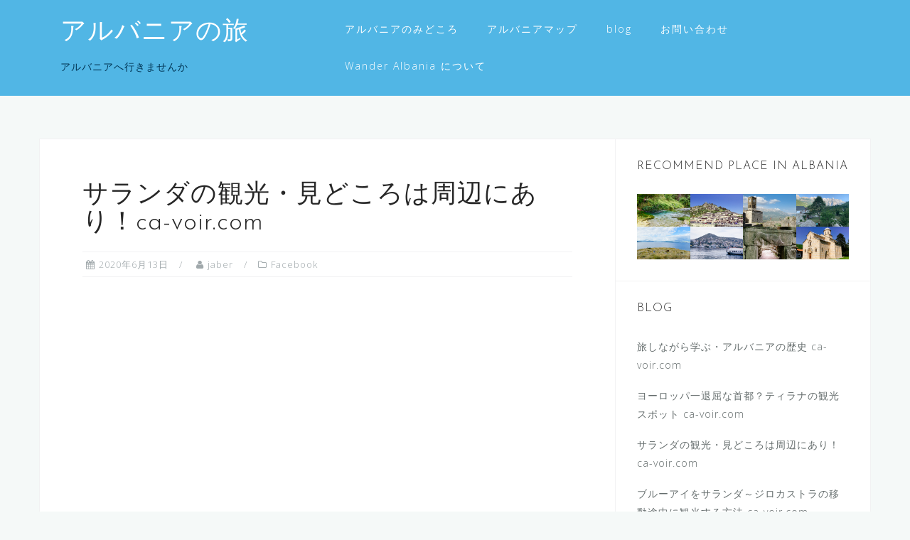

--- FILE ---
content_type: text/html; charset=UTF-8
request_url: https://albania.ericoworld.net/ca-voir-com-3/
body_size: 12518
content:
<!DOCTYPE html>
<html lang="ja">
<head>
<meta charset="UTF-8">
<meta name="viewport" content="width=device-width, initial-scale=1">
<link rel="profile" href="http://gmpg.org/xfn/11">

<!-- awesome迃X劁@　20200611 -->
<link rel="stylesheet" href="https://maxcdn.bootstrapcdn.com/font-awesome/4.4.0/css/font-awesome.min.css">
<!-- awesome迃X劁@　20200611 -->

<link rel="pingback" href="https://albania.ericoworld.net/xmlrpc.php">

<!-- Google tag (gtag.js) --><script async src="https://www.googletagmanager.com/gtag/js?id=UA-24430023-2"></script><script>window.dataLayer = window.dataLayer || [];function gtag(){dataLayer.push(arguments);}gtag('js', new Date());gtag('config', 'UA-24430023-2');</script>
<title>サランダの観光・見どころは周辺にあり！ca-voir.com &#8211; アルバニアの旅</title>
<meta name='robots' content='max-image-preview:large' />
	<style>img:is([sizes="auto" i], [sizes^="auto," i]) { contain-intrinsic-size: 3000px 1500px }</style>
	<link rel='dns-prefetch' href='//fonts.googleapis.com' />
<link rel="alternate" type="application/rss+xml" title="アルバニアの旅 &raquo; フィード" href="https://albania.ericoworld.net/feed/" />
<link rel="alternate" type="application/rss+xml" title="アルバニアの旅 &raquo; コメントフィード" href="https://albania.ericoworld.net/comments/feed/" />
<script type="text/javascript">
/* <![CDATA[ */
window._wpemojiSettings = {"baseUrl":"https:\/\/s.w.org\/images\/core\/emoji\/16.0.1\/72x72\/","ext":".png","svgUrl":"https:\/\/s.w.org\/images\/core\/emoji\/16.0.1\/svg\/","svgExt":".svg","source":{"concatemoji":"https:\/\/albania.ericoworld.net\/wp-includes\/js\/wp-emoji-release.min.js?ver=6.8.3"}};
/*! This file is auto-generated */
!function(s,n){var o,i,e;function c(e){try{var t={supportTests:e,timestamp:(new Date).valueOf()};sessionStorage.setItem(o,JSON.stringify(t))}catch(e){}}function p(e,t,n){e.clearRect(0,0,e.canvas.width,e.canvas.height),e.fillText(t,0,0);var t=new Uint32Array(e.getImageData(0,0,e.canvas.width,e.canvas.height).data),a=(e.clearRect(0,0,e.canvas.width,e.canvas.height),e.fillText(n,0,0),new Uint32Array(e.getImageData(0,0,e.canvas.width,e.canvas.height).data));return t.every(function(e,t){return e===a[t]})}function u(e,t){e.clearRect(0,0,e.canvas.width,e.canvas.height),e.fillText(t,0,0);for(var n=e.getImageData(16,16,1,1),a=0;a<n.data.length;a++)if(0!==n.data[a])return!1;return!0}function f(e,t,n,a){switch(t){case"flag":return n(e,"\ud83c\udff3\ufe0f\u200d\u26a7\ufe0f","\ud83c\udff3\ufe0f\u200b\u26a7\ufe0f")?!1:!n(e,"\ud83c\udde8\ud83c\uddf6","\ud83c\udde8\u200b\ud83c\uddf6")&&!n(e,"\ud83c\udff4\udb40\udc67\udb40\udc62\udb40\udc65\udb40\udc6e\udb40\udc67\udb40\udc7f","\ud83c\udff4\u200b\udb40\udc67\u200b\udb40\udc62\u200b\udb40\udc65\u200b\udb40\udc6e\u200b\udb40\udc67\u200b\udb40\udc7f");case"emoji":return!a(e,"\ud83e\udedf")}return!1}function g(e,t,n,a){var r="undefined"!=typeof WorkerGlobalScope&&self instanceof WorkerGlobalScope?new OffscreenCanvas(300,150):s.createElement("canvas"),o=r.getContext("2d",{willReadFrequently:!0}),i=(o.textBaseline="top",o.font="600 32px Arial",{});return e.forEach(function(e){i[e]=t(o,e,n,a)}),i}function t(e){var t=s.createElement("script");t.src=e,t.defer=!0,s.head.appendChild(t)}"undefined"!=typeof Promise&&(o="wpEmojiSettingsSupports",i=["flag","emoji"],n.supports={everything:!0,everythingExceptFlag:!0},e=new Promise(function(e){s.addEventListener("DOMContentLoaded",e,{once:!0})}),new Promise(function(t){var n=function(){try{var e=JSON.parse(sessionStorage.getItem(o));if("object"==typeof e&&"number"==typeof e.timestamp&&(new Date).valueOf()<e.timestamp+604800&&"object"==typeof e.supportTests)return e.supportTests}catch(e){}return null}();if(!n){if("undefined"!=typeof Worker&&"undefined"!=typeof OffscreenCanvas&&"undefined"!=typeof URL&&URL.createObjectURL&&"undefined"!=typeof Blob)try{var e="postMessage("+g.toString()+"("+[JSON.stringify(i),f.toString(),p.toString(),u.toString()].join(",")+"));",a=new Blob([e],{type:"text/javascript"}),r=new Worker(URL.createObjectURL(a),{name:"wpTestEmojiSupports"});return void(r.onmessage=function(e){c(n=e.data),r.terminate(),t(n)})}catch(e){}c(n=g(i,f,p,u))}t(n)}).then(function(e){for(var t in e)n.supports[t]=e[t],n.supports.everything=n.supports.everything&&n.supports[t],"flag"!==t&&(n.supports.everythingExceptFlag=n.supports.everythingExceptFlag&&n.supports[t]);n.supports.everythingExceptFlag=n.supports.everythingExceptFlag&&!n.supports.flag,n.DOMReady=!1,n.readyCallback=function(){n.DOMReady=!0}}).then(function(){return e}).then(function(){var e;n.supports.everything||(n.readyCallback(),(e=n.source||{}).concatemoji?t(e.concatemoji):e.wpemoji&&e.twemoji&&(t(e.twemoji),t(e.wpemoji)))}))}((window,document),window._wpemojiSettings);
/* ]]> */
</script>
<link rel='stylesheet' id='vkExUnit_common_style-css' href='https://albania.ericoworld.net/wp-content/plugins/vk-all-in-one-expansion-unit/assets/css/vkExUnit_style.css?ver=9.109.0.1' type='text/css' media='all' />
<style id='vkExUnit_common_style-inline-css' type='text/css'>
:root {--ver_page_top_button_url:url(https://albania.ericoworld.net/wp-content/plugins/vk-all-in-one-expansion-unit/assets/images/to-top-btn-icon.svg);}@font-face {font-weight: normal;font-style: normal;font-family: "vk_sns";src: url("https://albania.ericoworld.net/wp-content/plugins/vk-all-in-one-expansion-unit/inc/sns/icons/fonts/vk_sns.eot?-bq20cj");src: url("https://albania.ericoworld.net/wp-content/plugins/vk-all-in-one-expansion-unit/inc/sns/icons/fonts/vk_sns.eot?#iefix-bq20cj") format("embedded-opentype"),url("https://albania.ericoworld.net/wp-content/plugins/vk-all-in-one-expansion-unit/inc/sns/icons/fonts/vk_sns.woff?-bq20cj") format("woff"),url("https://albania.ericoworld.net/wp-content/plugins/vk-all-in-one-expansion-unit/inc/sns/icons/fonts/vk_sns.ttf?-bq20cj") format("truetype"),url("https://albania.ericoworld.net/wp-content/plugins/vk-all-in-one-expansion-unit/inc/sns/icons/fonts/vk_sns.svg?-bq20cj#vk_sns") format("svg");}
.veu_promotion-alert__content--text {border: 1px solid rgba(0,0,0,0.125);padding: 0.5em 1em;border-radius: var(--vk-size-radius);margin-bottom: var(--vk-margin-block-bottom);font-size: 0.875rem;}/* Alert Content部分に段落タグを入れた場合に最後の段落の余白を0にする */.veu_promotion-alert__content--text p:last-of-type{margin-bottom:0;margin-top: 0;}
</style>
<link rel='stylesheet' id='bootstrap-css' href='https://albania.ericoworld.net/wp-content/themes/astrid/css/bootstrap/bootstrap.min.css?ver=1' type='text/css' media='all' />
<style id='wp-emoji-styles-inline-css' type='text/css'>

	img.wp-smiley, img.emoji {
		display: inline !important;
		border: none !important;
		box-shadow: none !important;
		height: 1em !important;
		width: 1em !important;
		margin: 0 0.07em !important;
		vertical-align: -0.1em !important;
		background: none !important;
		padding: 0 !important;
	}
</style>
<link rel='stylesheet' id='wp-block-library-css' href='https://albania.ericoworld.net/wp-includes/css/dist/block-library/style.min.css?ver=6.8.3' type='text/css' media='all' />
<style id='classic-theme-styles-inline-css' type='text/css'>
/*! This file is auto-generated */
.wp-block-button__link{color:#fff;background-color:#32373c;border-radius:9999px;box-shadow:none;text-decoration:none;padding:calc(.667em + 2px) calc(1.333em + 2px);font-size:1.125em}.wp-block-file__button{background:#32373c;color:#fff;text-decoration:none}
</style>
<style id='global-styles-inline-css' type='text/css'>
:root{--wp--preset--aspect-ratio--square: 1;--wp--preset--aspect-ratio--4-3: 4/3;--wp--preset--aspect-ratio--3-4: 3/4;--wp--preset--aspect-ratio--3-2: 3/2;--wp--preset--aspect-ratio--2-3: 2/3;--wp--preset--aspect-ratio--16-9: 16/9;--wp--preset--aspect-ratio--9-16: 9/16;--wp--preset--color--black: #000000;--wp--preset--color--cyan-bluish-gray: #abb8c3;--wp--preset--color--white: #ffffff;--wp--preset--color--pale-pink: #f78da7;--wp--preset--color--vivid-red: #cf2e2e;--wp--preset--color--luminous-vivid-orange: #ff6900;--wp--preset--color--luminous-vivid-amber: #fcb900;--wp--preset--color--light-green-cyan: #7bdcb5;--wp--preset--color--vivid-green-cyan: #00d084;--wp--preset--color--pale-cyan-blue: #8ed1fc;--wp--preset--color--vivid-cyan-blue: #0693e3;--wp--preset--color--vivid-purple: #9b51e0;--wp--preset--gradient--vivid-cyan-blue-to-vivid-purple: linear-gradient(135deg,rgba(6,147,227,1) 0%,rgb(155,81,224) 100%);--wp--preset--gradient--light-green-cyan-to-vivid-green-cyan: linear-gradient(135deg,rgb(122,220,180) 0%,rgb(0,208,130) 100%);--wp--preset--gradient--luminous-vivid-amber-to-luminous-vivid-orange: linear-gradient(135deg,rgba(252,185,0,1) 0%,rgba(255,105,0,1) 100%);--wp--preset--gradient--luminous-vivid-orange-to-vivid-red: linear-gradient(135deg,rgba(255,105,0,1) 0%,rgb(207,46,46) 100%);--wp--preset--gradient--very-light-gray-to-cyan-bluish-gray: linear-gradient(135deg,rgb(238,238,238) 0%,rgb(169,184,195) 100%);--wp--preset--gradient--cool-to-warm-spectrum: linear-gradient(135deg,rgb(74,234,220) 0%,rgb(151,120,209) 20%,rgb(207,42,186) 40%,rgb(238,44,130) 60%,rgb(251,105,98) 80%,rgb(254,248,76) 100%);--wp--preset--gradient--blush-light-purple: linear-gradient(135deg,rgb(255,206,236) 0%,rgb(152,150,240) 100%);--wp--preset--gradient--blush-bordeaux: linear-gradient(135deg,rgb(254,205,165) 0%,rgb(254,45,45) 50%,rgb(107,0,62) 100%);--wp--preset--gradient--luminous-dusk: linear-gradient(135deg,rgb(255,203,112) 0%,rgb(199,81,192) 50%,rgb(65,88,208) 100%);--wp--preset--gradient--pale-ocean: linear-gradient(135deg,rgb(255,245,203) 0%,rgb(182,227,212) 50%,rgb(51,167,181) 100%);--wp--preset--gradient--electric-grass: linear-gradient(135deg,rgb(202,248,128) 0%,rgb(113,206,126) 100%);--wp--preset--gradient--midnight: linear-gradient(135deg,rgb(2,3,129) 0%,rgb(40,116,252) 100%);--wp--preset--font-size--small: 13px;--wp--preset--font-size--medium: 20px;--wp--preset--font-size--large: 36px;--wp--preset--font-size--x-large: 42px;--wp--preset--spacing--20: 0.44rem;--wp--preset--spacing--30: 0.67rem;--wp--preset--spacing--40: 1rem;--wp--preset--spacing--50: 1.5rem;--wp--preset--spacing--60: 2.25rem;--wp--preset--spacing--70: 3.38rem;--wp--preset--spacing--80: 5.06rem;--wp--preset--shadow--natural: 6px 6px 9px rgba(0, 0, 0, 0.2);--wp--preset--shadow--deep: 12px 12px 50px rgba(0, 0, 0, 0.4);--wp--preset--shadow--sharp: 6px 6px 0px rgba(0, 0, 0, 0.2);--wp--preset--shadow--outlined: 6px 6px 0px -3px rgba(255, 255, 255, 1), 6px 6px rgba(0, 0, 0, 1);--wp--preset--shadow--crisp: 6px 6px 0px rgba(0, 0, 0, 1);}:where(.is-layout-flex){gap: 0.5em;}:where(.is-layout-grid){gap: 0.5em;}body .is-layout-flex{display: flex;}.is-layout-flex{flex-wrap: wrap;align-items: center;}.is-layout-flex > :is(*, div){margin: 0;}body .is-layout-grid{display: grid;}.is-layout-grid > :is(*, div){margin: 0;}:where(.wp-block-columns.is-layout-flex){gap: 2em;}:where(.wp-block-columns.is-layout-grid){gap: 2em;}:where(.wp-block-post-template.is-layout-flex){gap: 1.25em;}:where(.wp-block-post-template.is-layout-grid){gap: 1.25em;}.has-black-color{color: var(--wp--preset--color--black) !important;}.has-cyan-bluish-gray-color{color: var(--wp--preset--color--cyan-bluish-gray) !important;}.has-white-color{color: var(--wp--preset--color--white) !important;}.has-pale-pink-color{color: var(--wp--preset--color--pale-pink) !important;}.has-vivid-red-color{color: var(--wp--preset--color--vivid-red) !important;}.has-luminous-vivid-orange-color{color: var(--wp--preset--color--luminous-vivid-orange) !important;}.has-luminous-vivid-amber-color{color: var(--wp--preset--color--luminous-vivid-amber) !important;}.has-light-green-cyan-color{color: var(--wp--preset--color--light-green-cyan) !important;}.has-vivid-green-cyan-color{color: var(--wp--preset--color--vivid-green-cyan) !important;}.has-pale-cyan-blue-color{color: var(--wp--preset--color--pale-cyan-blue) !important;}.has-vivid-cyan-blue-color{color: var(--wp--preset--color--vivid-cyan-blue) !important;}.has-vivid-purple-color{color: var(--wp--preset--color--vivid-purple) !important;}.has-black-background-color{background-color: var(--wp--preset--color--black) !important;}.has-cyan-bluish-gray-background-color{background-color: var(--wp--preset--color--cyan-bluish-gray) !important;}.has-white-background-color{background-color: var(--wp--preset--color--white) !important;}.has-pale-pink-background-color{background-color: var(--wp--preset--color--pale-pink) !important;}.has-vivid-red-background-color{background-color: var(--wp--preset--color--vivid-red) !important;}.has-luminous-vivid-orange-background-color{background-color: var(--wp--preset--color--luminous-vivid-orange) !important;}.has-luminous-vivid-amber-background-color{background-color: var(--wp--preset--color--luminous-vivid-amber) !important;}.has-light-green-cyan-background-color{background-color: var(--wp--preset--color--light-green-cyan) !important;}.has-vivid-green-cyan-background-color{background-color: var(--wp--preset--color--vivid-green-cyan) !important;}.has-pale-cyan-blue-background-color{background-color: var(--wp--preset--color--pale-cyan-blue) !important;}.has-vivid-cyan-blue-background-color{background-color: var(--wp--preset--color--vivid-cyan-blue) !important;}.has-vivid-purple-background-color{background-color: var(--wp--preset--color--vivid-purple) !important;}.has-black-border-color{border-color: var(--wp--preset--color--black) !important;}.has-cyan-bluish-gray-border-color{border-color: var(--wp--preset--color--cyan-bluish-gray) !important;}.has-white-border-color{border-color: var(--wp--preset--color--white) !important;}.has-pale-pink-border-color{border-color: var(--wp--preset--color--pale-pink) !important;}.has-vivid-red-border-color{border-color: var(--wp--preset--color--vivid-red) !important;}.has-luminous-vivid-orange-border-color{border-color: var(--wp--preset--color--luminous-vivid-orange) !important;}.has-luminous-vivid-amber-border-color{border-color: var(--wp--preset--color--luminous-vivid-amber) !important;}.has-light-green-cyan-border-color{border-color: var(--wp--preset--color--light-green-cyan) !important;}.has-vivid-green-cyan-border-color{border-color: var(--wp--preset--color--vivid-green-cyan) !important;}.has-pale-cyan-blue-border-color{border-color: var(--wp--preset--color--pale-cyan-blue) !important;}.has-vivid-cyan-blue-border-color{border-color: var(--wp--preset--color--vivid-cyan-blue) !important;}.has-vivid-purple-border-color{border-color: var(--wp--preset--color--vivid-purple) !important;}.has-vivid-cyan-blue-to-vivid-purple-gradient-background{background: var(--wp--preset--gradient--vivid-cyan-blue-to-vivid-purple) !important;}.has-light-green-cyan-to-vivid-green-cyan-gradient-background{background: var(--wp--preset--gradient--light-green-cyan-to-vivid-green-cyan) !important;}.has-luminous-vivid-amber-to-luminous-vivid-orange-gradient-background{background: var(--wp--preset--gradient--luminous-vivid-amber-to-luminous-vivid-orange) !important;}.has-luminous-vivid-orange-to-vivid-red-gradient-background{background: var(--wp--preset--gradient--luminous-vivid-orange-to-vivid-red) !important;}.has-very-light-gray-to-cyan-bluish-gray-gradient-background{background: var(--wp--preset--gradient--very-light-gray-to-cyan-bluish-gray) !important;}.has-cool-to-warm-spectrum-gradient-background{background: var(--wp--preset--gradient--cool-to-warm-spectrum) !important;}.has-blush-light-purple-gradient-background{background: var(--wp--preset--gradient--blush-light-purple) !important;}.has-blush-bordeaux-gradient-background{background: var(--wp--preset--gradient--blush-bordeaux) !important;}.has-luminous-dusk-gradient-background{background: var(--wp--preset--gradient--luminous-dusk) !important;}.has-pale-ocean-gradient-background{background: var(--wp--preset--gradient--pale-ocean) !important;}.has-electric-grass-gradient-background{background: var(--wp--preset--gradient--electric-grass) !important;}.has-midnight-gradient-background{background: var(--wp--preset--gradient--midnight) !important;}.has-small-font-size{font-size: var(--wp--preset--font-size--small) !important;}.has-medium-font-size{font-size: var(--wp--preset--font-size--medium) !important;}.has-large-font-size{font-size: var(--wp--preset--font-size--large) !important;}.has-x-large-font-size{font-size: var(--wp--preset--font-size--x-large) !important;}
:where(.wp-block-post-template.is-layout-flex){gap: 1.25em;}:where(.wp-block-post-template.is-layout-grid){gap: 1.25em;}
:where(.wp-block-columns.is-layout-flex){gap: 2em;}:where(.wp-block-columns.is-layout-grid){gap: 2em;}
:root :where(.wp-block-pullquote){font-size: 1.5em;line-height: 1.6;}
</style>
<link rel='stylesheet' id='contact-form-7-css' href='https://albania.ericoworld.net/wp-content/plugins/contact-form-7/includes/css/styles.css?ver=6.0.6' type='text/css' media='all' />
<link rel='stylesheet' id='astrid-style-css' href='https://albania.ericoworld.net/wp-content/themes/astrid_child/style.css?ver=6.8.3' type='text/css' media='all' />
<style id='astrid-style-inline-css' type='text/css'>
.site-header {position: fixed;}
.woocommerce .woocommerce-message:before,.woocommerce #payment #place_order,.woocommerce-page #payment #place_order,.woocommerce .cart .button, .woocommerce .cart input.button,.woocommerce-cart .wc-proceed-to-checkout a.checkout-button,.woocommerce #review_form #respond .form-submit input,.woocommerce a.button,.woocommerce div.product form.cart .button,.woocommerce .star-rating,.page-header .page-title .fa,.site-footer a:hover,.footer-info a:hover,.footer-widgets a:hover,.testimonial-title a:hover,.employee-title a:hover,.fact .fa,.service-title a:hover,.widget-area .widget a:hover,.entry-meta a:hover,.entry-footer a:hover,.entry-title a:hover,.comment-navigation a:hover,.posts-navigation a:hover,.post-navigation a:hover,.main-navigation a:hover,.main-navigation li.focus > a,a,a:hover,button,.button,input[type="button"],input[type="reset"],input[type="submit"] { color:#e26f6d}
.social-menu-widget a,.woocommerce span.onsale,.woocommerce #payment #place_order:hover, .woocommerce-page #payment #place_order:hover,.woocommerce .cart .button:hover, .woocommerce .cart input.button:hover,.woocommerce-cart .wc-proceed-to-checkout a.checkout-button:hover,.woocommerce #review_form #respond .form-submit input:hover,.woocommerce div.product form.cart .button:hover,.woocommerce a.button:hover,.preloader-inner ul li,.progress-animate,button:hover,.button:hover,input[type="button"]:hover,input[type="reset"]:hover,input[type="submit"]:hover { background-color:#e26f6d}
.woocommerce .woocommerce-message,.woocommerce #payment #place_order,.woocommerce-page #payment #place_order,.woocommerce .cart .button, .woocommerce .cart input.button,.woocommerce-cart .wc-proceed-to-checkout a.checkout-button,.woocommerce #review_form #respond .form-submit input,.woocommerce a.button,.woocommerce div.product form.cart .button,.main-navigation li a::after,.main-navigation li a::before,button,.button,input[type="button"],input[type="reset"],input[type="submit"] { border-color:#e26f6d}
.site-title a,.site-title a:hover { color:#ffffff}
.site-description { color:#003554}
.site-header,.site-header.header-scrolled { background-color:rgba(64,174,227,0.9)}
@media only screen and (max-width: 1024px) { .site-header.has-header,.site-header.has-video,.site-header.has-single,.site-header.has-shortcode { background-color:rgba(64,174,227,0.9)} }
body, .widget-area .widget, .widget-area .widget a { color:#656d6d}
.footer-widgets, .site-footer, .footer-info { background-color:#003554}
body {font-family: 'Open Sans', sans-serif;}
h1, h2, h3, h4, h5, h6, .fact .fact-number, .fact .fact-name, .site-title {font-family: 'Josefin Sans', sans-serif;}
.site-title { font-size:36px; }
.site-description { font-size:14px; }
h1 { font-size:36px; }
h2 { font-size:30px; }
h3 { font-size:24px; }
h4 { font-size:16px; }
h5 { font-size:14px; }
h6 { font-size:12px; }
body { font-size:14px; }

</style>
<link rel='stylesheet' id='astrid-body-fonts-css' href='//fonts.googleapis.com/css?family=Open+Sans%3A300%2C300italic%2C600%2C600italic&#038;ver=6.8.3' type='text/css' media='all' />
<link rel='stylesheet' id='astrid-headings-fonts-css' href='//fonts.googleapis.com/css?family=Josefin+Sans%3A300italic%2C300&#038;ver=6.8.3' type='text/css' media='all' />
<link rel='stylesheet' id='font-awesome-css' href='https://albania.ericoworld.net/wp-content/themes/astrid/fonts/font-awesome.min.css?ver=6.8.3' type='text/css' media='all' />
<link rel='stylesheet' id='veu-cta-css' href='https://albania.ericoworld.net/wp-content/plugins/vk-all-in-one-expansion-unit/inc/call-to-action/package/assets/css/style.css?ver=9.109.0.1' type='text/css' media='all' />
<style id='akismet-widget-style-inline-css' type='text/css'>

			.a-stats {
				--akismet-color-mid-green: #357b49;
				--akismet-color-white: #fff;
				--akismet-color-light-grey: #f6f7f7;

				max-width: 350px;
				width: auto;
			}

			.a-stats * {
				all: unset;
				box-sizing: border-box;
			}

			.a-stats strong {
				font-weight: 600;
			}

			.a-stats a.a-stats__link,
			.a-stats a.a-stats__link:visited,
			.a-stats a.a-stats__link:active {
				background: var(--akismet-color-mid-green);
				border: none;
				box-shadow: none;
				border-radius: 8px;
				color: var(--akismet-color-white);
				cursor: pointer;
				display: block;
				font-family: -apple-system, BlinkMacSystemFont, 'Segoe UI', 'Roboto', 'Oxygen-Sans', 'Ubuntu', 'Cantarell', 'Helvetica Neue', sans-serif;
				font-weight: 500;
				padding: 12px;
				text-align: center;
				text-decoration: none;
				transition: all 0.2s ease;
			}

			/* Extra specificity to deal with TwentyTwentyOne focus style */
			.widget .a-stats a.a-stats__link:focus {
				background: var(--akismet-color-mid-green);
				color: var(--akismet-color-white);
				text-decoration: none;
			}

			.a-stats a.a-stats__link:hover {
				filter: brightness(110%);
				box-shadow: 0 4px 12px rgba(0, 0, 0, 0.06), 0 0 2px rgba(0, 0, 0, 0.16);
			}

			.a-stats .count {
				color: var(--akismet-color-white);
				display: block;
				font-size: 1.5em;
				line-height: 1.4;
				padding: 0 13px;
				white-space: nowrap;
			}
		
</style>
<script type="text/javascript" src="https://albania.ericoworld.net/wp-includes/js/jquery/jquery.min.js?ver=3.7.1" id="jquery-core-js"></script>
<script type="text/javascript" src="https://albania.ericoworld.net/wp-includes/js/jquery/jquery-migrate.min.js?ver=3.4.1" id="jquery-migrate-js"></script>
<link rel="https://api.w.org/" href="https://albania.ericoworld.net/wp-json/" /><link rel="alternate" title="JSON" type="application/json" href="https://albania.ericoworld.net/wp-json/wp/v2/posts/1398" /><link rel="EditURI" type="application/rsd+xml" title="RSD" href="https://albania.ericoworld.net/xmlrpc.php?rsd" />
<meta name="generator" content="WordPress 6.8.3" />
<link rel="canonical" href="https://albania.ericoworld.net/ca-voir-com-3/" />
<link rel='shortlink' href='https://albania.ericoworld.net/?p=1398' />
<link rel="alternate" title="oEmbed (JSON)" type="application/json+oembed" href="https://albania.ericoworld.net/wp-json/oembed/1.0/embed?url=https%3A%2F%2Falbania.ericoworld.net%2Fca-voir-com-3%2F" />
<link rel="alternate" title="oEmbed (XML)" type="text/xml+oembed" href="https://albania.ericoworld.net/wp-json/oembed/1.0/embed?url=https%3A%2F%2Falbania.ericoworld.net%2Fca-voir-com-3%2F&#038;format=xml" />
<link rel="icon" href="https://albania.ericoworld.net/wp-content/uploads/2018/07/cropped-albania-icon512-1-3-32x32.png" sizes="32x32" />
<link rel="icon" href="https://albania.ericoworld.net/wp-content/uploads/2018/07/cropped-albania-icon512-1-3-192x192.png" sizes="192x192" />
<link rel="apple-touch-icon" href="https://albania.ericoworld.net/wp-content/uploads/2018/07/cropped-albania-icon512-1-3-180x180.png" />
<meta name="msapplication-TileImage" content="https://albania.ericoworld.net/wp-content/uploads/2018/07/cropped-albania-icon512-1-3-270x270.png" />
		<style type="text/css" id="wp-custom-css">
			.project-title {
		font-size: 13px;
	}

.is-style-vk-heading-solid_black {
		color:#40aee3;
	}
.grecaptcha-badge{
	visibility: hidden
}		</style>
		<!-- [ VK All in One Expansion Unit Article Structure Data ] --><script type="application/ld+json">{"@context":"https://schema.org/","@type":"Article","headline":"サランダの観光・見どころは周辺にあり！ca-voir.com","image":"","datePublished":"2020-06-13T00:15:00+09:00","dateModified":"2021-02-19T13:58:41+09:00","author":{"@type":"","name":"jaber","url":"https://albania.ericoworld.net/","sameAs":""}}</script><!-- [ / VK All in One Expansion Unit Article Structure Data ] --></head>

<body class="wp-singular post-template-default single single-post postid-1398 single-format-standard wp-theme-astrid wp-child-theme-astrid_child group-blog post-name-ca-voir-com-3 post-type-post">

<div class="preloader">
<div class="preloader-inner">
	<ul><li></li><li></li><li></li><li></li><li></li><li></li></ul>
</div>
</div>

<div id="page" class="site">
	<a class="skip-link screen-reader-text" href="#content">コンテンツへスキップ</a>

	<header id="masthead" class="site-header " role="banner">
		<div class="container">
			<div class="site-branding col-md-4 col-sm-6 col-xs-12">
				<p class="site-title"><a href="https://albania.ericoworld.net/" rel="home">アルバニアの旅</a></p><p class="site-description">アルバニアへ行きませんか</p>			</div>
			<div class="btn-menu col-md-8 col-sm-6 col-xs-12"><i class="fa fa-navicon"></i></div>
			<nav id="mainnav" class="main-navigation col-md-8 col-sm-6 col-xs-12" role="navigation">
				<div class="menu-menu-container"><ul id="primary-menu" class="menu"><li id="menu-item-1088" class="menu-item menu-item-type-post_type menu-item-object-page menu-item-has-children menu-item-1088"><a href="https://albania.ericoworld.net/blue-eye/">アルバニアのみどころ</a>
<ul class="sub-menu">
	<li id="menu-item-1079" class="menu-item menu-item-type-post_type menu-item-object-page menu-item-1079"><a href="https://albania.ericoworld.net/blue-eye/">ブルーアイ～奇跡のような美しさ</a></li>
	<li id="menu-item-1083" class="menu-item menu-item-type-post_type menu-item-object-page menu-item-1083"><a href="https://albania.ericoworld.net/berat/">ベラト～千の窓を持つ街</a></li>
	<li id="menu-item-1084" class="menu-item menu-item-type-post_type menu-item-object-page menu-item-1084"><a href="https://albania.ericoworld.net/gjirokaster/">ジロカストラ～石と坂の街</a></li>
	<li id="menu-item-1207" class="menu-item menu-item-type-post_type menu-item-object-page menu-item-1207"><a href="https://albania.ericoworld.net/tess/">テス～山の麓の桃源郷</a></li>
	<li id="menu-item-1206" class="menu-item menu-item-type-post_type menu-item-object-page menu-item-1206"><a href="https://albania.ericoworld.net/lin/">リン～アルバニアの真珠</a></li>
	<li id="menu-item-1081" class="menu-item menu-item-type-post_type menu-item-object-page menu-item-1081"><a href="https://albania.ericoworld.net/sarande/">サランダ～ビーチリゾートの楽園</a></li>
	<li id="menu-item-1085" class="menu-item menu-item-type-post_type menu-item-object-page menu-item-1085"><a href="https://albania.ericoworld.net/butrint/">ブトリント～広大な森の中の古代都市遺跡</a></li>
	<li id="menu-item-1080" class="menu-item menu-item-type-post_type menu-item-object-page menu-item-1080"><a href="https://albania.ericoworld.net/kosovo/">コソボの世界遺産～セルビア正教会</a></li>
</ul>
</li>
<li id="menu-item-1087" class="menu-item menu-item-type-post_type menu-item-object-page menu-item-1087"><a href="https://albania.ericoworld.net/albania-map/">アルバニアマップ</a></li>
<li id="menu-item-930" class="menu-item menu-item-type-post_type menu-item-object-page current_page_parent menu-item-930 current-menu-ancestor"><a href="https://albania.ericoworld.net/blog/">blog</a></li>
<li id="menu-item-927" class="menu-item menu-item-type-post_type menu-item-object-page menu-item-927"><a href="https://albania.ericoworld.net/contact/">お問い合わせ</a></li>
<li id="menu-item-924" class="menu-item menu-item-type-post_type menu-item-object-page menu-item-924"><a href="https://albania.ericoworld.net/wander-albania/">Wander Albania について</a></li>
</ul></div>			</nav><!-- #site-navigation -->
		</div>
	</header><!-- #masthead -->

			<div class="header-clone"></div>
		

				
	
	<div id="content" class="site-content">
		<div class="container">
	<div id="primary" class="content-area">
		<main id="main" class="site-main" role="main">

		
<article id="post-1398" class="post-1398 post type-post status-publish format-standard hentry category-facebook clearfix">


	<header class="entry-header">
		<h1 class="entry-title">サランダの観光・見どころは周辺にあり！ca-voir.com</h1>		<div class="entry-meta">
			<span class="posted-on"><i class="fa fa-calendar"></i><a href="https://albania.ericoworld.net/ca-voir-com-3/" rel="bookmark"><time class="entry-date published" datetime="2020-06-13T00:15:00+09:00">2020年6月13日</time><time class="updated" datetime="2021-02-19T13:58:41+09:00">2021年2月19日</time></a></span><span class="byline"> <i class="fa fa-user"></i><span class="author vcard"><a class="url fn n" href="https://albania.ericoworld.net/author/jaber/">jaber</a></span></span><span class="cat-links"><i class="fa fa-folder-o"></i><a href="https://albania.ericoworld.net/category/facebook/" rel="category tag">Facebook</a></span>		</div><!-- .entry-meta -->
			</header><!-- .entry-header -->	

	
		<div class="entry-content">
		
<iframe src="https://www.facebook.com/plugins/post.php?href=https%3A%2F%2Fwww.facebook.com%2Falbaniatrends%2Fposts%2F887752348361009&#038;width=500" width="500" height="625" style="border:none;overflow:hidden" scrolling="no" frameborder="0" allowTransparency="true" allow="encrypted-media"></iframe>
	</div>
	
			
		<footer class="entry-footer">
			</footer><!-- .entry-footer -->
	</article><!-- #post-## -->

	<nav class="navigation post-navigation" aria-label="投稿">
		<h2 class="screen-reader-text">投稿ナビゲーション</h2>
		<div class="nav-links"><div class="nav-previous"><a href="https://albania.ericoworld.net/ca-voir-com-4/" rel="prev">ブルーアイをサランダ～ジロカストラの移動途中に観光する方法 ca-voir.com</a></div><div class="nav-next"><a href="https://albania.ericoworld.net/ca-voir-com-2/" rel="next">ヨーロッパ一退屈な首都？ティラナの観光スポット ca-voir.com</a></div></div>
	</nav>
		</main><!-- #main -->
	</div><!-- #primary -->


<aside id="secondary" class="widget-area" role="complementary">
	<aside id="atframework_projects-3" class="widget atframework_projects_widget">			<h4 class="widget-title">Recommend place in Albania</h4>
				<div class="projects-area clearfix">
											<div class="project">
														<div class="project-thumb">
								<img width="500" height="310" src="https://albania.ericoworld.net/wp-content/uploads/2020/06/DSC2267-1-500x310.jpg" class="attachment-astrid-project-thumb size-astrid-project-thumb wp-post-image" alt="" decoding="async" loading="lazy" />								<div class="project-content">
									<h3 class="project-title"><a href="https://albania.ericoworld.net/blue-eye/">ブルーアイ～奇跡のような美しさ</a></h3>
								</div>								
							</div>
													</div>
											<div class="project">
														<div class="project-thumb">
								<img width="500" height="310" src="https://albania.ericoworld.net/wp-content/uploads/2020/06/DSC1684-1-500x310.jpg" class="attachment-astrid-project-thumb size-astrid-project-thumb wp-post-image" alt="" decoding="async" loading="lazy" />								<div class="project-content">
									<h3 class="project-title"><a href="https://albania.ericoworld.net/berat/">ベラト～千の窓を持つ街</a></h3>
								</div>								
							</div>
													</div>
											<div class="project">
														<div class="project-thumb">
								<img width="500" height="310" src="https://albania.ericoworld.net/wp-content/uploads/2020/06/DSC1844-1-500x310.jpg" class="attachment-astrid-project-thumb size-astrid-project-thumb wp-post-image" alt="" decoding="async" loading="lazy" />								<div class="project-content">
									<h3 class="project-title"><a href="https://albania.ericoworld.net/gjirokaster/">ジロカストラ～石と坂の街</a></h3>
								</div>								
							</div>
													</div>
											<div class="project">
														<div class="project-thumb">
								<img width="500" height="310" src="https://albania.ericoworld.net/wp-content/uploads/2020/06/IMG_0665-500x310.jpg" class="attachment-astrid-project-thumb size-astrid-project-thumb wp-post-image" alt="" decoding="async" loading="lazy" />								<div class="project-content">
									<h3 class="project-title"><a href="https://albania.ericoworld.net/tess/">テス～山の麓の桃源郷</a></h3>
								</div>								
							</div>
													</div>
											<div class="project">
														<div class="project-thumb">
								<img width="500" height="310" src="https://albania.ericoworld.net/wp-content/uploads/2020/06/DSC8033-500x310.jpg" class="attachment-astrid-project-thumb size-astrid-project-thumb wp-post-image" alt="" decoding="async" loading="lazy" />								<div class="project-content">
									<h3 class="project-title"><a href="https://albania.ericoworld.net/lin/">リン～アルバニアの真珠</a></h3>
								</div>								
							</div>
													</div>
											<div class="project">
														<div class="project-thumb">
								<img width="500" height="310" src="https://albania.ericoworld.net/wp-content/uploads/2020/06/DSC1951-500x310.jpg" class="attachment-astrid-project-thumb size-astrid-project-thumb wp-post-image" alt="" decoding="async" loading="lazy" />								<div class="project-content">
									<h3 class="project-title"><a href="https://albania.ericoworld.net/sarande/">サランダ～ビーチリゾートの楽園</a></h3>
								</div>								
							</div>
													</div>
											<div class="project">
														<div class="project-thumb">
								<img width="500" height="310" src="https://albania.ericoworld.net/wp-content/uploads/2020/06/2018-05-03-13.01.35-1-500x310.jpg" class="attachment-astrid-project-thumb size-astrid-project-thumb wp-post-image" alt="" decoding="async" loading="lazy" />								<div class="project-content">
									<h3 class="project-title"><a href="https://albania.ericoworld.net/butrint/">ブトリント～広大な森の中の古代都市遺跡</a></h3>
								</div>								
							</div>
													</div>
											<div class="project">
														<div class="project-thumb">
								<img width="500" height="310" src="https://albania.ericoworld.net/wp-content/uploads/2020/06/2018-04-29-15.47.31-500x310.jpg" class="attachment-astrid-project-thumb size-astrid-project-thumb wp-post-image" alt="" decoding="async" loading="lazy" />								<div class="project-content">
									<h3 class="project-title"><a href="https://albania.ericoworld.net/kosovo/">コソボの世界遺産～セルビア正教会</a></h3>
								</div>								
							</div>
													</div>
									</div>

								
	</aside>		<aside id="atframework-recent-posts-2" class="widget widget_recent_posts">		<h4 class="widget-title">Blog</h4>		<ul>
					<li class="clearfix">
									<div class="recent-title">
					
				<a href="https://albania.ericoworld.net/ca-voir-com/">旅しながら学ぶ・アルバニアの歴史 ca-voir.com</a>
								</div>
			</li>
					<li class="clearfix">
									<div class="recent-title">
					
				<a href="https://albania.ericoworld.net/ca-voir-com-2/">ヨーロッパ一退屈な首都？ティラナの観光スポット ca-voir.com</a>
								</div>
			</li>
					<li class="clearfix">
									<div class="recent-title">
					
				<a href="https://albania.ericoworld.net/ca-voir-com-3/">サランダの観光・見どころは周辺にあり！ca-voir.com</a>
								</div>
			</li>
					<li class="clearfix">
									<div class="recent-title">
					
				<a href="https://albania.ericoworld.net/ca-voir-com-4/">ブルーアイをサランダ～ジロカストラの移動途中に観光する方法 ca-voir.com</a>
								</div>
			</li>
					<li class="clearfix">
									<div class="recent-title">
					
				<a href="https://albania.ericoworld.net/ca-voir-com-9/">ブトリント・2900年前の古代都市へ ca-voir.com</a>
								</div>
			</li>
					<li class="clearfix">
									<div class="recent-title">
					
				<a href="https://albania.ericoworld.net/ca-voir-com-5/">コーマン湖のフェリー観光徹底解説 ca-voir.com</a>
								</div>
			</li>
					<li class="clearfix">
									<div class="recent-title">
					
				<a href="https://albania.ericoworld.net/ca-voir-com-8/">ベラト・絶対行きたいアルバニアの世界遺産 ca-voir.com</a>
								</div>
			</li>
					<li class="clearfix">
									<div class="recent-title">
					
				<a href="https://albania.ericoworld.net/ca-voir-com-6/">アルバニアをおすすめする１０の理由 ca-voir.com</a>
								</div>
			</li>
					<li class="clearfix">
									<div class="recent-title">
					
				<a href="https://albania.ericoworld.net/ca-voir-com-7/">テス・アルバニアの最奥部桃源郷のような村へ ca-voir.com</a>
								</div>
			</li>
					<li class="clearfix">
									<div class="recent-thumb col-md-4">
						<img width="150" height="150" src="https://albania.ericoworld.net/wp-content/uploads/2019/08/IMG_1292-150x150.jpg" class="attachment-thumbnail size-thumbnail wp-post-image" alt="" decoding="async" loading="lazy" />					</div>
					<div class="recent-title col-md-8">
					
				<a href="https://albania.ericoworld.net/albania-lin/">リンのモザイクと初期キリスト教会跡</a>
								</div>
			</li>
				</ul>
		</aside><aside id="custom_html-6" class="widget_text widget widget_custom_html"><h4 class="widget-title">Facebook</h4><div class="textwidget custom-html-widget"><div id="fb-root"></div>
<script>(function(d, s, id) {
  var js, fjs = d.getElementsByTagName(s)[0];
  if (d.getElementById(id)) return;
  js = d.createElement(s); js.id = id;
  js.src = "//connect.facebook.net/ja_JP/sdk.js#xfbml=1&version=v2.10";
  fjs.parentNode.insertBefore(js, fjs);
}(document, 'script', 'facebook-jssdk'));</script>
<div class="fb-page" data-href="https://www.facebook.com/albaniatrends/" data-tabs="timeline" data-height="400" data-small-header="true" data-adapt-container-width="true" data-hide-cover="false" data-show-facepile="false"><blockquote cite="https://www.facebook.com/albaniatrends/" class="fb-xfbml-parse-ignore"><a href="https://www.facebook.com/albaniatrends/">アルバニアの風</a></blockquote></div></div></aside></aside><!-- #secondary -->

		</div>
	</div><!-- #content -->

	<div class="footer-wrapper">
					
	
	<div id="sidebar-footer" class="footer-widgets" role="complementary">
		<div class="container">
							<div class="sidebar-column col-md-6">
					<aside id="custom_html-3" class="widget_text widget widget_custom_html"><h3 class="widget-title">CONTACT US</h3><div class="textwidget custom-html-widget"><div style="margin-top: 1em">
<button><a href="/contact/">お問い合わせフォーム</a></button></div><br />
Tel: <a href="tel:0355012810">03-5501-2810</a><br />
Fax: <a href="tel:0344964961">03-6800-3214</a><br />
email: <a href="mailto:wander@erico.jp?">
wander@erico.jp</a><br /><br />
<a href="https://twitter.com/aBepaclOwLwEvUn/"><img src="https://erico.jp/wp-content/uploads/2017/09/twitter.jpg" width="35" height="35" /></a> <a href="https://www.facebook.com/Albaniatrends"><img src="https://albania.ericoworld.net/wp-content/uploads/2019/07/facebook.png" width="35" height="35" alt="facebook" /></a><br /><br />
</div></aside><aside id="custom_html-2" class="widget_text widget widget_custom_html"><h3 class="widget-title">TOURISM, ALBANIA</h3><div class="textwidget custom-html-widget"><a href="https://albania.ericoworld.net"><img src="http://albania.ericoworld.net/wp-content/uploads/2018/07/albania-icon512-1.png" width="35" height="35" alt="ALBANIA TOURISM"/>　アルバニアの旅</a><br /><br />
<a href="https://www.facebook.com/Albaniatrends"><img src="http://albania.ericoworld.net/wp-content/uploads/2019/07/facebook.png" width="35" height="35" alt="facebook" />　アルバニアの風</a>  <br /><br />
－　このサイトは、エリコ通信社　Erico Inc.　がおとどけしています　－<br /><br /></div></aside>				</div>
				
							<div class="sidebar-column col-md-6">
					<aside id="custom_html-4" class="widget_text widget widget_custom_html"><h3 class="widget-title">ABOUT US</h3><div class="textwidget custom-html-widget">〒105-0001<br />
東京都港区虎ノ門1-1-21 新虎ノ門実業会館5階<br />
<a href="https://erico.jp">エリコ通信社　Erico Inc.<br />
https://erico.jp</a><br /><br />
<img src="https://albania.ericoworld.net/wp-content/uploads/2018/09/wander.gif" width="35" height="35" alt="wander" /><a href="https://wander.al">General Representative for Wander Albania in Far East<br />
https://wander.al</a> <br /><br />
<a href="https://wander.al">ワンダーアルバニア</a>極東代表<br />
東京都知事登録旅行サービス手配業第20133号<br /><br /></div></aside>				</div>
				
					</div>	
	</div>				
				
		<footer id="colophon" class="site-footer" role="contentinfo">	
			<div class="site-info container">
				<nav id="footernav" class="footer-navigation" role="navigation">
					<div class="menu-copyright-container"><ul id="footer-menu" class="menu"><li id="menu-item-789" class="menu-item menu-item-type-custom menu-item-object-custom menu-item-home menu-item-789"><a href="https://albania.ericoworld.net">Copyright 2001 ERICO Communications Inc. All Right Reserved.</a></li>
</ul></div>				</nav><!-- #site-navigation -->
				<div class="site-copyright">
					<a href="https://ja.wordpress.org/">Powered by WordPress</a><span class="sep"> | </span>テーマ: <a href="http://athemes.com/theme/astrid" rel="nofollow">Astrid</a> by aThemes.				</div>
			</div><!-- .site-info -->
		</footer><!-- #colophon -->
	</div>

</div><!-- #page -->

<script type="speculationrules">
{"prefetch":[{"source":"document","where":{"and":[{"href_matches":"\/*"},{"not":{"href_matches":["\/wp-*.php","\/wp-admin\/*","\/wp-content\/uploads\/*","\/wp-content\/*","\/wp-content\/plugins\/*","\/wp-content\/themes\/astrid_child\/*","\/wp-content\/themes\/astrid\/*","\/*\\?(.+)"]}},{"not":{"selector_matches":"a[rel~=\"nofollow\"]"}},{"not":{"selector_matches":".no-prefetch, .no-prefetch a"}}]},"eagerness":"conservative"}]}
</script>
<a href="#top" id="page_top" class="page_top_btn">PAGE TOP</a><script type="text/javascript" src="https://albania.ericoworld.net/wp-includes/js/dist/hooks.min.js?ver=4d63a3d491d11ffd8ac6" id="wp-hooks-js"></script>
<script type="text/javascript" src="https://albania.ericoworld.net/wp-includes/js/dist/i18n.min.js?ver=5e580eb46a90c2b997e6" id="wp-i18n-js"></script>
<script type="text/javascript" id="wp-i18n-js-after">
/* <![CDATA[ */
wp.i18n.setLocaleData( { 'text direction\u0004ltr': [ 'ltr' ] } );
/* ]]> */
</script>
<script type="text/javascript" src="https://albania.ericoworld.net/wp-content/plugins/contact-form-7/includes/swv/js/index.js?ver=6.0.6" id="swv-js"></script>
<script type="text/javascript" id="contact-form-7-js-translations">
/* <![CDATA[ */
( function( domain, translations ) {
	var localeData = translations.locale_data[ domain ] || translations.locale_data.messages;
	localeData[""].domain = domain;
	wp.i18n.setLocaleData( localeData, domain );
} )( "contact-form-7", {"translation-revision-date":"2025-04-11 06:42:50+0000","generator":"GlotPress\/4.0.1","domain":"messages","locale_data":{"messages":{"":{"domain":"messages","plural-forms":"nplurals=1; plural=0;","lang":"ja_JP"},"This contact form is placed in the wrong place.":["\u3053\u306e\u30b3\u30f3\u30bf\u30af\u30c8\u30d5\u30a9\u30fc\u30e0\u306f\u9593\u9055\u3063\u305f\u4f4d\u7f6e\u306b\u7f6e\u304b\u308c\u3066\u3044\u307e\u3059\u3002"],"Error:":["\u30a8\u30e9\u30fc:"]}},"comment":{"reference":"includes\/js\/index.js"}} );
/* ]]> */
</script>
<script type="text/javascript" id="contact-form-7-js-before">
/* <![CDATA[ */
var wpcf7 = {
    "api": {
        "root": "https:\/\/albania.ericoworld.net\/wp-json\/",
        "namespace": "contact-form-7\/v1"
    }
};
/* ]]> */
</script>
<script type="text/javascript" src="https://albania.ericoworld.net/wp-content/plugins/contact-form-7/includes/js/index.js?ver=6.0.6" id="contact-form-7-js"></script>
<script type="text/javascript" id="vkExUnit_master-js-js-extra">
/* <![CDATA[ */
var vkExOpt = {"ajax_url":"https:\/\/albania.ericoworld.net\/wp-admin\/admin-ajax.php","hatena_entry":"https:\/\/albania.ericoworld.net\/wp-json\/vk_ex_unit\/v1\/hatena_entry\/","facebook_entry":"https:\/\/albania.ericoworld.net\/wp-json\/vk_ex_unit\/v1\/facebook_entry\/","facebook_count_enable":"","entry_count":"1","entry_from_post":"","homeUrl":"https:\/\/albania.ericoworld.net\/"};
/* ]]> */
</script>
<script type="text/javascript" src="https://albania.ericoworld.net/wp-content/plugins/vk-all-in-one-expansion-unit/assets/js/all.min.js?ver=9.109.0.1" id="vkExUnit_master-js-js"></script>
<script type="text/javascript" src="https://albania.ericoworld.net/wp-content/themes/astrid/js/main.js?ver=6.8.3" id="astrid-main-js"></script>
<script type="text/javascript" src="https://albania.ericoworld.net/wp-content/themes/astrid/js/scripts.min.js?ver=6.8.3" id="astrid-scripts-js"></script>
<!--[if lt IE 9]>
<script type="text/javascript" src="https://albania.ericoworld.net/wp-content/themes/astrid/js/html5shiv.js?ver=6.8.3" id="astrid-html5shiv-js"></script>
<![endif]-->
<script type="text/javascript" src="https://albania.ericoworld.net/wp-includes/js/clipboard.min.js?ver=2.0.11" id="clipboard-js"></script>
<script type="text/javascript" src="https://albania.ericoworld.net/wp-content/plugins/vk-all-in-one-expansion-unit/inc/sns/assets/js/copy-button.js" id="copy-button-js"></script>
<script type="text/javascript" src="https://albania.ericoworld.net/wp-content/plugins/vk-all-in-one-expansion-unit/inc/smooth-scroll/js/smooth-scroll.min.js?ver=9.109.0.1" id="smooth-scroll-js-js"></script>
<script type="text/javascript" src="https://www.google.com/recaptcha/api.js?render=6Lf3NnEaAAAAAKSLnIIL69IV8ZWuXDo0zRZPX0m2&amp;ver=3.0" id="google-recaptcha-js"></script>
<script type="text/javascript" src="https://albania.ericoworld.net/wp-includes/js/dist/vendor/wp-polyfill.min.js?ver=3.15.0" id="wp-polyfill-js"></script>
<script type="text/javascript" id="wpcf7-recaptcha-js-before">
/* <![CDATA[ */
var wpcf7_recaptcha = {
    "sitekey": "6Lf3NnEaAAAAAKSLnIIL69IV8ZWuXDo0zRZPX0m2",
    "actions": {
        "homepage": "homepage",
        "contactform": "contactform"
    }
};
/* ]]> */
</script>
<script type="text/javascript" src="https://albania.ericoworld.net/wp-content/plugins/contact-form-7/modules/recaptcha/index.js?ver=6.0.6" id="wpcf7-recaptcha-js"></script>

</body>
</html>


--- FILE ---
content_type: text/html; charset=utf-8
request_url: https://www.google.com/recaptcha/api2/anchor?ar=1&k=6Lf3NnEaAAAAAKSLnIIL69IV8ZWuXDo0zRZPX0m2&co=aHR0cHM6Ly9hbGJhbmlhLmVyaWNvd29ybGQubmV0OjQ0Mw..&hl=en&v=PoyoqOPhxBO7pBk68S4YbpHZ&size=invisible&anchor-ms=20000&execute-ms=30000&cb=d85qchr3048u
body_size: 48829
content:
<!DOCTYPE HTML><html dir="ltr" lang="en"><head><meta http-equiv="Content-Type" content="text/html; charset=UTF-8">
<meta http-equiv="X-UA-Compatible" content="IE=edge">
<title>reCAPTCHA</title>
<style type="text/css">
/* cyrillic-ext */
@font-face {
  font-family: 'Roboto';
  font-style: normal;
  font-weight: 400;
  font-stretch: 100%;
  src: url(//fonts.gstatic.com/s/roboto/v48/KFO7CnqEu92Fr1ME7kSn66aGLdTylUAMa3GUBHMdazTgWw.woff2) format('woff2');
  unicode-range: U+0460-052F, U+1C80-1C8A, U+20B4, U+2DE0-2DFF, U+A640-A69F, U+FE2E-FE2F;
}
/* cyrillic */
@font-face {
  font-family: 'Roboto';
  font-style: normal;
  font-weight: 400;
  font-stretch: 100%;
  src: url(//fonts.gstatic.com/s/roboto/v48/KFO7CnqEu92Fr1ME7kSn66aGLdTylUAMa3iUBHMdazTgWw.woff2) format('woff2');
  unicode-range: U+0301, U+0400-045F, U+0490-0491, U+04B0-04B1, U+2116;
}
/* greek-ext */
@font-face {
  font-family: 'Roboto';
  font-style: normal;
  font-weight: 400;
  font-stretch: 100%;
  src: url(//fonts.gstatic.com/s/roboto/v48/KFO7CnqEu92Fr1ME7kSn66aGLdTylUAMa3CUBHMdazTgWw.woff2) format('woff2');
  unicode-range: U+1F00-1FFF;
}
/* greek */
@font-face {
  font-family: 'Roboto';
  font-style: normal;
  font-weight: 400;
  font-stretch: 100%;
  src: url(//fonts.gstatic.com/s/roboto/v48/KFO7CnqEu92Fr1ME7kSn66aGLdTylUAMa3-UBHMdazTgWw.woff2) format('woff2');
  unicode-range: U+0370-0377, U+037A-037F, U+0384-038A, U+038C, U+038E-03A1, U+03A3-03FF;
}
/* math */
@font-face {
  font-family: 'Roboto';
  font-style: normal;
  font-weight: 400;
  font-stretch: 100%;
  src: url(//fonts.gstatic.com/s/roboto/v48/KFO7CnqEu92Fr1ME7kSn66aGLdTylUAMawCUBHMdazTgWw.woff2) format('woff2');
  unicode-range: U+0302-0303, U+0305, U+0307-0308, U+0310, U+0312, U+0315, U+031A, U+0326-0327, U+032C, U+032F-0330, U+0332-0333, U+0338, U+033A, U+0346, U+034D, U+0391-03A1, U+03A3-03A9, U+03B1-03C9, U+03D1, U+03D5-03D6, U+03F0-03F1, U+03F4-03F5, U+2016-2017, U+2034-2038, U+203C, U+2040, U+2043, U+2047, U+2050, U+2057, U+205F, U+2070-2071, U+2074-208E, U+2090-209C, U+20D0-20DC, U+20E1, U+20E5-20EF, U+2100-2112, U+2114-2115, U+2117-2121, U+2123-214F, U+2190, U+2192, U+2194-21AE, U+21B0-21E5, U+21F1-21F2, U+21F4-2211, U+2213-2214, U+2216-22FF, U+2308-230B, U+2310, U+2319, U+231C-2321, U+2336-237A, U+237C, U+2395, U+239B-23B7, U+23D0, U+23DC-23E1, U+2474-2475, U+25AF, U+25B3, U+25B7, U+25BD, U+25C1, U+25CA, U+25CC, U+25FB, U+266D-266F, U+27C0-27FF, U+2900-2AFF, U+2B0E-2B11, U+2B30-2B4C, U+2BFE, U+3030, U+FF5B, U+FF5D, U+1D400-1D7FF, U+1EE00-1EEFF;
}
/* symbols */
@font-face {
  font-family: 'Roboto';
  font-style: normal;
  font-weight: 400;
  font-stretch: 100%;
  src: url(//fonts.gstatic.com/s/roboto/v48/KFO7CnqEu92Fr1ME7kSn66aGLdTylUAMaxKUBHMdazTgWw.woff2) format('woff2');
  unicode-range: U+0001-000C, U+000E-001F, U+007F-009F, U+20DD-20E0, U+20E2-20E4, U+2150-218F, U+2190, U+2192, U+2194-2199, U+21AF, U+21E6-21F0, U+21F3, U+2218-2219, U+2299, U+22C4-22C6, U+2300-243F, U+2440-244A, U+2460-24FF, U+25A0-27BF, U+2800-28FF, U+2921-2922, U+2981, U+29BF, U+29EB, U+2B00-2BFF, U+4DC0-4DFF, U+FFF9-FFFB, U+10140-1018E, U+10190-1019C, U+101A0, U+101D0-101FD, U+102E0-102FB, U+10E60-10E7E, U+1D2C0-1D2D3, U+1D2E0-1D37F, U+1F000-1F0FF, U+1F100-1F1AD, U+1F1E6-1F1FF, U+1F30D-1F30F, U+1F315, U+1F31C, U+1F31E, U+1F320-1F32C, U+1F336, U+1F378, U+1F37D, U+1F382, U+1F393-1F39F, U+1F3A7-1F3A8, U+1F3AC-1F3AF, U+1F3C2, U+1F3C4-1F3C6, U+1F3CA-1F3CE, U+1F3D4-1F3E0, U+1F3ED, U+1F3F1-1F3F3, U+1F3F5-1F3F7, U+1F408, U+1F415, U+1F41F, U+1F426, U+1F43F, U+1F441-1F442, U+1F444, U+1F446-1F449, U+1F44C-1F44E, U+1F453, U+1F46A, U+1F47D, U+1F4A3, U+1F4B0, U+1F4B3, U+1F4B9, U+1F4BB, U+1F4BF, U+1F4C8-1F4CB, U+1F4D6, U+1F4DA, U+1F4DF, U+1F4E3-1F4E6, U+1F4EA-1F4ED, U+1F4F7, U+1F4F9-1F4FB, U+1F4FD-1F4FE, U+1F503, U+1F507-1F50B, U+1F50D, U+1F512-1F513, U+1F53E-1F54A, U+1F54F-1F5FA, U+1F610, U+1F650-1F67F, U+1F687, U+1F68D, U+1F691, U+1F694, U+1F698, U+1F6AD, U+1F6B2, U+1F6B9-1F6BA, U+1F6BC, U+1F6C6-1F6CF, U+1F6D3-1F6D7, U+1F6E0-1F6EA, U+1F6F0-1F6F3, U+1F6F7-1F6FC, U+1F700-1F7FF, U+1F800-1F80B, U+1F810-1F847, U+1F850-1F859, U+1F860-1F887, U+1F890-1F8AD, U+1F8B0-1F8BB, U+1F8C0-1F8C1, U+1F900-1F90B, U+1F93B, U+1F946, U+1F984, U+1F996, U+1F9E9, U+1FA00-1FA6F, U+1FA70-1FA7C, U+1FA80-1FA89, U+1FA8F-1FAC6, U+1FACE-1FADC, U+1FADF-1FAE9, U+1FAF0-1FAF8, U+1FB00-1FBFF;
}
/* vietnamese */
@font-face {
  font-family: 'Roboto';
  font-style: normal;
  font-weight: 400;
  font-stretch: 100%;
  src: url(//fonts.gstatic.com/s/roboto/v48/KFO7CnqEu92Fr1ME7kSn66aGLdTylUAMa3OUBHMdazTgWw.woff2) format('woff2');
  unicode-range: U+0102-0103, U+0110-0111, U+0128-0129, U+0168-0169, U+01A0-01A1, U+01AF-01B0, U+0300-0301, U+0303-0304, U+0308-0309, U+0323, U+0329, U+1EA0-1EF9, U+20AB;
}
/* latin-ext */
@font-face {
  font-family: 'Roboto';
  font-style: normal;
  font-weight: 400;
  font-stretch: 100%;
  src: url(//fonts.gstatic.com/s/roboto/v48/KFO7CnqEu92Fr1ME7kSn66aGLdTylUAMa3KUBHMdazTgWw.woff2) format('woff2');
  unicode-range: U+0100-02BA, U+02BD-02C5, U+02C7-02CC, U+02CE-02D7, U+02DD-02FF, U+0304, U+0308, U+0329, U+1D00-1DBF, U+1E00-1E9F, U+1EF2-1EFF, U+2020, U+20A0-20AB, U+20AD-20C0, U+2113, U+2C60-2C7F, U+A720-A7FF;
}
/* latin */
@font-face {
  font-family: 'Roboto';
  font-style: normal;
  font-weight: 400;
  font-stretch: 100%;
  src: url(//fonts.gstatic.com/s/roboto/v48/KFO7CnqEu92Fr1ME7kSn66aGLdTylUAMa3yUBHMdazQ.woff2) format('woff2');
  unicode-range: U+0000-00FF, U+0131, U+0152-0153, U+02BB-02BC, U+02C6, U+02DA, U+02DC, U+0304, U+0308, U+0329, U+2000-206F, U+20AC, U+2122, U+2191, U+2193, U+2212, U+2215, U+FEFF, U+FFFD;
}
/* cyrillic-ext */
@font-face {
  font-family: 'Roboto';
  font-style: normal;
  font-weight: 500;
  font-stretch: 100%;
  src: url(//fonts.gstatic.com/s/roboto/v48/KFO7CnqEu92Fr1ME7kSn66aGLdTylUAMa3GUBHMdazTgWw.woff2) format('woff2');
  unicode-range: U+0460-052F, U+1C80-1C8A, U+20B4, U+2DE0-2DFF, U+A640-A69F, U+FE2E-FE2F;
}
/* cyrillic */
@font-face {
  font-family: 'Roboto';
  font-style: normal;
  font-weight: 500;
  font-stretch: 100%;
  src: url(//fonts.gstatic.com/s/roboto/v48/KFO7CnqEu92Fr1ME7kSn66aGLdTylUAMa3iUBHMdazTgWw.woff2) format('woff2');
  unicode-range: U+0301, U+0400-045F, U+0490-0491, U+04B0-04B1, U+2116;
}
/* greek-ext */
@font-face {
  font-family: 'Roboto';
  font-style: normal;
  font-weight: 500;
  font-stretch: 100%;
  src: url(//fonts.gstatic.com/s/roboto/v48/KFO7CnqEu92Fr1ME7kSn66aGLdTylUAMa3CUBHMdazTgWw.woff2) format('woff2');
  unicode-range: U+1F00-1FFF;
}
/* greek */
@font-face {
  font-family: 'Roboto';
  font-style: normal;
  font-weight: 500;
  font-stretch: 100%;
  src: url(//fonts.gstatic.com/s/roboto/v48/KFO7CnqEu92Fr1ME7kSn66aGLdTylUAMa3-UBHMdazTgWw.woff2) format('woff2');
  unicode-range: U+0370-0377, U+037A-037F, U+0384-038A, U+038C, U+038E-03A1, U+03A3-03FF;
}
/* math */
@font-face {
  font-family: 'Roboto';
  font-style: normal;
  font-weight: 500;
  font-stretch: 100%;
  src: url(//fonts.gstatic.com/s/roboto/v48/KFO7CnqEu92Fr1ME7kSn66aGLdTylUAMawCUBHMdazTgWw.woff2) format('woff2');
  unicode-range: U+0302-0303, U+0305, U+0307-0308, U+0310, U+0312, U+0315, U+031A, U+0326-0327, U+032C, U+032F-0330, U+0332-0333, U+0338, U+033A, U+0346, U+034D, U+0391-03A1, U+03A3-03A9, U+03B1-03C9, U+03D1, U+03D5-03D6, U+03F0-03F1, U+03F4-03F5, U+2016-2017, U+2034-2038, U+203C, U+2040, U+2043, U+2047, U+2050, U+2057, U+205F, U+2070-2071, U+2074-208E, U+2090-209C, U+20D0-20DC, U+20E1, U+20E5-20EF, U+2100-2112, U+2114-2115, U+2117-2121, U+2123-214F, U+2190, U+2192, U+2194-21AE, U+21B0-21E5, U+21F1-21F2, U+21F4-2211, U+2213-2214, U+2216-22FF, U+2308-230B, U+2310, U+2319, U+231C-2321, U+2336-237A, U+237C, U+2395, U+239B-23B7, U+23D0, U+23DC-23E1, U+2474-2475, U+25AF, U+25B3, U+25B7, U+25BD, U+25C1, U+25CA, U+25CC, U+25FB, U+266D-266F, U+27C0-27FF, U+2900-2AFF, U+2B0E-2B11, U+2B30-2B4C, U+2BFE, U+3030, U+FF5B, U+FF5D, U+1D400-1D7FF, U+1EE00-1EEFF;
}
/* symbols */
@font-face {
  font-family: 'Roboto';
  font-style: normal;
  font-weight: 500;
  font-stretch: 100%;
  src: url(//fonts.gstatic.com/s/roboto/v48/KFO7CnqEu92Fr1ME7kSn66aGLdTylUAMaxKUBHMdazTgWw.woff2) format('woff2');
  unicode-range: U+0001-000C, U+000E-001F, U+007F-009F, U+20DD-20E0, U+20E2-20E4, U+2150-218F, U+2190, U+2192, U+2194-2199, U+21AF, U+21E6-21F0, U+21F3, U+2218-2219, U+2299, U+22C4-22C6, U+2300-243F, U+2440-244A, U+2460-24FF, U+25A0-27BF, U+2800-28FF, U+2921-2922, U+2981, U+29BF, U+29EB, U+2B00-2BFF, U+4DC0-4DFF, U+FFF9-FFFB, U+10140-1018E, U+10190-1019C, U+101A0, U+101D0-101FD, U+102E0-102FB, U+10E60-10E7E, U+1D2C0-1D2D3, U+1D2E0-1D37F, U+1F000-1F0FF, U+1F100-1F1AD, U+1F1E6-1F1FF, U+1F30D-1F30F, U+1F315, U+1F31C, U+1F31E, U+1F320-1F32C, U+1F336, U+1F378, U+1F37D, U+1F382, U+1F393-1F39F, U+1F3A7-1F3A8, U+1F3AC-1F3AF, U+1F3C2, U+1F3C4-1F3C6, U+1F3CA-1F3CE, U+1F3D4-1F3E0, U+1F3ED, U+1F3F1-1F3F3, U+1F3F5-1F3F7, U+1F408, U+1F415, U+1F41F, U+1F426, U+1F43F, U+1F441-1F442, U+1F444, U+1F446-1F449, U+1F44C-1F44E, U+1F453, U+1F46A, U+1F47D, U+1F4A3, U+1F4B0, U+1F4B3, U+1F4B9, U+1F4BB, U+1F4BF, U+1F4C8-1F4CB, U+1F4D6, U+1F4DA, U+1F4DF, U+1F4E3-1F4E6, U+1F4EA-1F4ED, U+1F4F7, U+1F4F9-1F4FB, U+1F4FD-1F4FE, U+1F503, U+1F507-1F50B, U+1F50D, U+1F512-1F513, U+1F53E-1F54A, U+1F54F-1F5FA, U+1F610, U+1F650-1F67F, U+1F687, U+1F68D, U+1F691, U+1F694, U+1F698, U+1F6AD, U+1F6B2, U+1F6B9-1F6BA, U+1F6BC, U+1F6C6-1F6CF, U+1F6D3-1F6D7, U+1F6E0-1F6EA, U+1F6F0-1F6F3, U+1F6F7-1F6FC, U+1F700-1F7FF, U+1F800-1F80B, U+1F810-1F847, U+1F850-1F859, U+1F860-1F887, U+1F890-1F8AD, U+1F8B0-1F8BB, U+1F8C0-1F8C1, U+1F900-1F90B, U+1F93B, U+1F946, U+1F984, U+1F996, U+1F9E9, U+1FA00-1FA6F, U+1FA70-1FA7C, U+1FA80-1FA89, U+1FA8F-1FAC6, U+1FACE-1FADC, U+1FADF-1FAE9, U+1FAF0-1FAF8, U+1FB00-1FBFF;
}
/* vietnamese */
@font-face {
  font-family: 'Roboto';
  font-style: normal;
  font-weight: 500;
  font-stretch: 100%;
  src: url(//fonts.gstatic.com/s/roboto/v48/KFO7CnqEu92Fr1ME7kSn66aGLdTylUAMa3OUBHMdazTgWw.woff2) format('woff2');
  unicode-range: U+0102-0103, U+0110-0111, U+0128-0129, U+0168-0169, U+01A0-01A1, U+01AF-01B0, U+0300-0301, U+0303-0304, U+0308-0309, U+0323, U+0329, U+1EA0-1EF9, U+20AB;
}
/* latin-ext */
@font-face {
  font-family: 'Roboto';
  font-style: normal;
  font-weight: 500;
  font-stretch: 100%;
  src: url(//fonts.gstatic.com/s/roboto/v48/KFO7CnqEu92Fr1ME7kSn66aGLdTylUAMa3KUBHMdazTgWw.woff2) format('woff2');
  unicode-range: U+0100-02BA, U+02BD-02C5, U+02C7-02CC, U+02CE-02D7, U+02DD-02FF, U+0304, U+0308, U+0329, U+1D00-1DBF, U+1E00-1E9F, U+1EF2-1EFF, U+2020, U+20A0-20AB, U+20AD-20C0, U+2113, U+2C60-2C7F, U+A720-A7FF;
}
/* latin */
@font-face {
  font-family: 'Roboto';
  font-style: normal;
  font-weight: 500;
  font-stretch: 100%;
  src: url(//fonts.gstatic.com/s/roboto/v48/KFO7CnqEu92Fr1ME7kSn66aGLdTylUAMa3yUBHMdazQ.woff2) format('woff2');
  unicode-range: U+0000-00FF, U+0131, U+0152-0153, U+02BB-02BC, U+02C6, U+02DA, U+02DC, U+0304, U+0308, U+0329, U+2000-206F, U+20AC, U+2122, U+2191, U+2193, U+2212, U+2215, U+FEFF, U+FFFD;
}
/* cyrillic-ext */
@font-face {
  font-family: 'Roboto';
  font-style: normal;
  font-weight: 900;
  font-stretch: 100%;
  src: url(//fonts.gstatic.com/s/roboto/v48/KFO7CnqEu92Fr1ME7kSn66aGLdTylUAMa3GUBHMdazTgWw.woff2) format('woff2');
  unicode-range: U+0460-052F, U+1C80-1C8A, U+20B4, U+2DE0-2DFF, U+A640-A69F, U+FE2E-FE2F;
}
/* cyrillic */
@font-face {
  font-family: 'Roboto';
  font-style: normal;
  font-weight: 900;
  font-stretch: 100%;
  src: url(//fonts.gstatic.com/s/roboto/v48/KFO7CnqEu92Fr1ME7kSn66aGLdTylUAMa3iUBHMdazTgWw.woff2) format('woff2');
  unicode-range: U+0301, U+0400-045F, U+0490-0491, U+04B0-04B1, U+2116;
}
/* greek-ext */
@font-face {
  font-family: 'Roboto';
  font-style: normal;
  font-weight: 900;
  font-stretch: 100%;
  src: url(//fonts.gstatic.com/s/roboto/v48/KFO7CnqEu92Fr1ME7kSn66aGLdTylUAMa3CUBHMdazTgWw.woff2) format('woff2');
  unicode-range: U+1F00-1FFF;
}
/* greek */
@font-face {
  font-family: 'Roboto';
  font-style: normal;
  font-weight: 900;
  font-stretch: 100%;
  src: url(//fonts.gstatic.com/s/roboto/v48/KFO7CnqEu92Fr1ME7kSn66aGLdTylUAMa3-UBHMdazTgWw.woff2) format('woff2');
  unicode-range: U+0370-0377, U+037A-037F, U+0384-038A, U+038C, U+038E-03A1, U+03A3-03FF;
}
/* math */
@font-face {
  font-family: 'Roboto';
  font-style: normal;
  font-weight: 900;
  font-stretch: 100%;
  src: url(//fonts.gstatic.com/s/roboto/v48/KFO7CnqEu92Fr1ME7kSn66aGLdTylUAMawCUBHMdazTgWw.woff2) format('woff2');
  unicode-range: U+0302-0303, U+0305, U+0307-0308, U+0310, U+0312, U+0315, U+031A, U+0326-0327, U+032C, U+032F-0330, U+0332-0333, U+0338, U+033A, U+0346, U+034D, U+0391-03A1, U+03A3-03A9, U+03B1-03C9, U+03D1, U+03D5-03D6, U+03F0-03F1, U+03F4-03F5, U+2016-2017, U+2034-2038, U+203C, U+2040, U+2043, U+2047, U+2050, U+2057, U+205F, U+2070-2071, U+2074-208E, U+2090-209C, U+20D0-20DC, U+20E1, U+20E5-20EF, U+2100-2112, U+2114-2115, U+2117-2121, U+2123-214F, U+2190, U+2192, U+2194-21AE, U+21B0-21E5, U+21F1-21F2, U+21F4-2211, U+2213-2214, U+2216-22FF, U+2308-230B, U+2310, U+2319, U+231C-2321, U+2336-237A, U+237C, U+2395, U+239B-23B7, U+23D0, U+23DC-23E1, U+2474-2475, U+25AF, U+25B3, U+25B7, U+25BD, U+25C1, U+25CA, U+25CC, U+25FB, U+266D-266F, U+27C0-27FF, U+2900-2AFF, U+2B0E-2B11, U+2B30-2B4C, U+2BFE, U+3030, U+FF5B, U+FF5D, U+1D400-1D7FF, U+1EE00-1EEFF;
}
/* symbols */
@font-face {
  font-family: 'Roboto';
  font-style: normal;
  font-weight: 900;
  font-stretch: 100%;
  src: url(//fonts.gstatic.com/s/roboto/v48/KFO7CnqEu92Fr1ME7kSn66aGLdTylUAMaxKUBHMdazTgWw.woff2) format('woff2');
  unicode-range: U+0001-000C, U+000E-001F, U+007F-009F, U+20DD-20E0, U+20E2-20E4, U+2150-218F, U+2190, U+2192, U+2194-2199, U+21AF, U+21E6-21F0, U+21F3, U+2218-2219, U+2299, U+22C4-22C6, U+2300-243F, U+2440-244A, U+2460-24FF, U+25A0-27BF, U+2800-28FF, U+2921-2922, U+2981, U+29BF, U+29EB, U+2B00-2BFF, U+4DC0-4DFF, U+FFF9-FFFB, U+10140-1018E, U+10190-1019C, U+101A0, U+101D0-101FD, U+102E0-102FB, U+10E60-10E7E, U+1D2C0-1D2D3, U+1D2E0-1D37F, U+1F000-1F0FF, U+1F100-1F1AD, U+1F1E6-1F1FF, U+1F30D-1F30F, U+1F315, U+1F31C, U+1F31E, U+1F320-1F32C, U+1F336, U+1F378, U+1F37D, U+1F382, U+1F393-1F39F, U+1F3A7-1F3A8, U+1F3AC-1F3AF, U+1F3C2, U+1F3C4-1F3C6, U+1F3CA-1F3CE, U+1F3D4-1F3E0, U+1F3ED, U+1F3F1-1F3F3, U+1F3F5-1F3F7, U+1F408, U+1F415, U+1F41F, U+1F426, U+1F43F, U+1F441-1F442, U+1F444, U+1F446-1F449, U+1F44C-1F44E, U+1F453, U+1F46A, U+1F47D, U+1F4A3, U+1F4B0, U+1F4B3, U+1F4B9, U+1F4BB, U+1F4BF, U+1F4C8-1F4CB, U+1F4D6, U+1F4DA, U+1F4DF, U+1F4E3-1F4E6, U+1F4EA-1F4ED, U+1F4F7, U+1F4F9-1F4FB, U+1F4FD-1F4FE, U+1F503, U+1F507-1F50B, U+1F50D, U+1F512-1F513, U+1F53E-1F54A, U+1F54F-1F5FA, U+1F610, U+1F650-1F67F, U+1F687, U+1F68D, U+1F691, U+1F694, U+1F698, U+1F6AD, U+1F6B2, U+1F6B9-1F6BA, U+1F6BC, U+1F6C6-1F6CF, U+1F6D3-1F6D7, U+1F6E0-1F6EA, U+1F6F0-1F6F3, U+1F6F7-1F6FC, U+1F700-1F7FF, U+1F800-1F80B, U+1F810-1F847, U+1F850-1F859, U+1F860-1F887, U+1F890-1F8AD, U+1F8B0-1F8BB, U+1F8C0-1F8C1, U+1F900-1F90B, U+1F93B, U+1F946, U+1F984, U+1F996, U+1F9E9, U+1FA00-1FA6F, U+1FA70-1FA7C, U+1FA80-1FA89, U+1FA8F-1FAC6, U+1FACE-1FADC, U+1FADF-1FAE9, U+1FAF0-1FAF8, U+1FB00-1FBFF;
}
/* vietnamese */
@font-face {
  font-family: 'Roboto';
  font-style: normal;
  font-weight: 900;
  font-stretch: 100%;
  src: url(//fonts.gstatic.com/s/roboto/v48/KFO7CnqEu92Fr1ME7kSn66aGLdTylUAMa3OUBHMdazTgWw.woff2) format('woff2');
  unicode-range: U+0102-0103, U+0110-0111, U+0128-0129, U+0168-0169, U+01A0-01A1, U+01AF-01B0, U+0300-0301, U+0303-0304, U+0308-0309, U+0323, U+0329, U+1EA0-1EF9, U+20AB;
}
/* latin-ext */
@font-face {
  font-family: 'Roboto';
  font-style: normal;
  font-weight: 900;
  font-stretch: 100%;
  src: url(//fonts.gstatic.com/s/roboto/v48/KFO7CnqEu92Fr1ME7kSn66aGLdTylUAMa3KUBHMdazTgWw.woff2) format('woff2');
  unicode-range: U+0100-02BA, U+02BD-02C5, U+02C7-02CC, U+02CE-02D7, U+02DD-02FF, U+0304, U+0308, U+0329, U+1D00-1DBF, U+1E00-1E9F, U+1EF2-1EFF, U+2020, U+20A0-20AB, U+20AD-20C0, U+2113, U+2C60-2C7F, U+A720-A7FF;
}
/* latin */
@font-face {
  font-family: 'Roboto';
  font-style: normal;
  font-weight: 900;
  font-stretch: 100%;
  src: url(//fonts.gstatic.com/s/roboto/v48/KFO7CnqEu92Fr1ME7kSn66aGLdTylUAMa3yUBHMdazQ.woff2) format('woff2');
  unicode-range: U+0000-00FF, U+0131, U+0152-0153, U+02BB-02BC, U+02C6, U+02DA, U+02DC, U+0304, U+0308, U+0329, U+2000-206F, U+20AC, U+2122, U+2191, U+2193, U+2212, U+2215, U+FEFF, U+FFFD;
}

</style>
<link rel="stylesheet" type="text/css" href="https://www.gstatic.com/recaptcha/releases/PoyoqOPhxBO7pBk68S4YbpHZ/styles__ltr.css">
<script nonce="vOmyxKZmZK3NCHnNrjtgiQ" type="text/javascript">window['__recaptcha_api'] = 'https://www.google.com/recaptcha/api2/';</script>
<script type="text/javascript" src="https://www.gstatic.com/recaptcha/releases/PoyoqOPhxBO7pBk68S4YbpHZ/recaptcha__en.js" nonce="vOmyxKZmZK3NCHnNrjtgiQ">
      
    </script></head>
<body><div id="rc-anchor-alert" class="rc-anchor-alert"></div>
<input type="hidden" id="recaptcha-token" value="[base64]">
<script type="text/javascript" nonce="vOmyxKZmZK3NCHnNrjtgiQ">
      recaptcha.anchor.Main.init("[\x22ainput\x22,[\x22bgdata\x22,\x22\x22,\[base64]/[base64]/[base64]/ZyhXLGgpOnEoW04sMjEsbF0sVywwKSxoKSxmYWxzZSxmYWxzZSl9Y2F0Y2goayl7RygzNTgsVyk/[base64]/[base64]/[base64]/[base64]/[base64]/[base64]/[base64]/bmV3IEJbT10oRFswXSk6dz09Mj9uZXcgQltPXShEWzBdLERbMV0pOnc9PTM/bmV3IEJbT10oRFswXSxEWzFdLERbMl0pOnc9PTQ/[base64]/[base64]/[base64]/[base64]/[base64]\\u003d\x22,\[base64]\\u003d\\u003d\x22,\x22wpBNCT4eBMOWwoBlCRXCjxLDg1EZw7ZqQzzCqcOtPEDDqMKrYlTClsKQwpNkNmZPZyE1HRXCosO6w77CtnbCssOJRsOwwpgkwpcVacOPwo5fwpDChsKIJsKVw4pDwpVMf8KpBsOAw6wkDsKKO8Ozwpt/wq0ncgV+VnocacKAwrXDvzDCpV8UEWvDgcKBworDhsOPwprDg8KCFBk5w4E3LcOABnvDq8KBw49/w7nCp8OpBMOlwpHCpFs1wqXCp8OQw6d5KDJ7wpTDr8KzQxhtfHrDjMOCwqPDjQhxDcKbwq/DqcOtwrbCtcKKEyzDq2jDisONDMO8w5pyb0UDfwXDq35/wq/Dm1RUbMOjwqHCh8OOXhs1wrIowr3DkTrDqE4Hwo8ZTcOGMB9bw47DilDCtCdcc2vCjQxhasK8LMOXwrvDsVMcwqt0WcOrw4zDncKjC8KKw7DDhsKpw5V/w6EtdsKQwr/DtsK8IxlpVcOFcMOIBMOHwqZ4YF1Bwpk2w60ofh8SLyTDkVV5AcKjQG8JdkM/[base64]/Dl0XCisOuwq/[base64]/[base64]/[base64]/CpyrDgRAXK8KfLDBsw7HDgcKJOcO6w4h/[base64]/DjsK8bF5HJcOww4ZUSVBUwrPDrCc3UMKWw6XCvsKCRlPDrwk+ZQ3Cv13CocK7wpHDrCLCpMKOwrTCkH/DkmHDiX8gHMK3KlNjBEfCkHxCNU9fwoXCh8O8U3xybWTCp8OKwop0CjQGBR/CnsO/[base64]/[base64]/[base64]/[base64]/DpsOdPGBnwpLDsmrClgzDvGXDqUx/[base64]/CskjDoH7Dl8KLO8OOBsOLwp4qdHvDuMOCw6bDqcOeBMK2wrNTw4nDmU7CsgNBalNBwq/DisO9w43Cn8K9woATw7VNSsK7NlrCpMK0w4I4woLDjHXCi3YZw4/CmF50YsKiw5DCkV1BwrchJsKhw7d0LCFbXx1mRMK6Y3MSZ8OrwpIob3V/w6NfwqjCusKGfMOuw4LDhzzDn8KXOMO4wqgZSMKsw4cBwrk8Y8KDSMO7UH3ChCzDiR/CvcKzecOMwopzVsKfwrAWbcObCcOcHizDssOiXA7Cq2vCssKGGHjDhSlywphfwqzCi8OSORrDi8KBw4tdw4nCn2jDjWbCj8K/ego9TsKha8KBwrbDuMKjd8OGV2tJLCc2wqzCl2DCocK0wqrCqcOddMK4BSDDjgRlwpbDp8OYwo/DrsK+GznDmFtqwpbCl8K0wrpFXAzDgyoywrRHw7/[base64]/w7PDpMOMw74wwr7DmFR5woLCvh1IwpPDucOJWmfDkcOpw4Bsw7/DvgHCkXrDlsKow5BxwpDCgGLCjsOww4tSDsOmbV7DosKMw7d8KcK8OMKGwo4Zw7UMNcKdwpFLw4BdPzrDsmcbw6NMJCLCuU0oMAbCuUvChlgMw5Idw4nDuFQdfcO2XsK3BhnCssOwwpbCqGBEwqbDkMOEAsKgK8KldHEPwq/[base64]/CmMKtw7jCqWcQw5nCnFZ4TcOmwqIbKMKhPGMcQcOPw4XDlsOkw4rCmybCncK1w5nCp1/DokjDoR7DlMKWeErDqxDCpw/Dq0N+wr1pwq9JwpjDmHk3w7bCoD9zw7TDpFDCr0HClBfDtsKnwp8+wqLDn8OUSDDCoCnDhDdLUUjDhMO8wqfDoMObGcKFw5QmwpnDmg0iw5DCvT1zU8KSw6HCqMKXA8OewrIswoHDnMOPSMKfwq/CiDXCgMOdGVdcBSdYw6zCiULCoMKewrArw4PCp8KHwpPCmsKpw5cJKCMywrQuwqRvJFoEecKABnrCuDtzesOTw7sXw4dzwqfDqQLCrMKaNVjDk8KnwqJ9w6kIJ8Oywp/Ck1NfJsK2wqRmVlnCqVV+wprDvWDCksKnMcOUE8KYEsORw6M7woPCvcOOfMORwozDrsOOV3kXw4YmwqbDjMOES8O1wr1RwpvDhMKVwrQsR0bCpMKKe8OpMMObQlh1wqFbdGk7wprDlcKHwqx8SsKIIsOJbsKFwr/Du3jCtRZ4w6PDu8Ozw4zDkS7CgWcFw4wpRzvDtyNpY8Kaw716w57Ds8OKSyMaN8OqCsOdwpfDnMK1w7jCocOtGT/DnsOBZsKow6vDqTDCocKvGhRxwoEJw67DrMKiw6M0KcKZQWzDosOnw6TCqGfDgsOgM8Otwr1AGBgtDyV5Nj1RwrfDmMKuWXFrw7zClgYAwoZoSsKEw67Cu8Kow73CnEYgfARLVglSMnZ7wr3DmjwgWsOWw6FTwqnDlwd+CsOcVsKyAMK+wpHCpsKEUnl8DR/DnUF2E8OtKiDComRGw6vDr8KfbcKQw4XDg1PCpMK5wpFEwoFha8KowqfDscOrw6EPw4vCucObw77DhQnCuGXCrmfCp8K/[base64]/CucKmYiJYIMOFDMOEfMK+KwBhFcKYw6bCmzTDq8OjwrReLMK8NUcVa8OQwrLCh8OoTMOcw5gfFMOUw6kCeUTDhHXDicOjwrRMR8Kxw4c5TDNxwppiC8OCGMK1w5o/YsOrKg4pwoDCkMK7wrt1wpDDrMK1B1bCnEvCqGUxKsKPw7sDwqPCtl8UV2R1G24iwo8oPkEWA8OBPHE+EHnClsKZMMKTwoLDtMO2w4rDti0oNcKuwrLDoRcAG8Ouw4BBH3fDkw5iTxgvw6vDi8KowpLDl03CqghhBcOFRxY5w5/[base64]/DlsOew53DmBkiJwUbHAjCt8OzYMKAai41wrsCCMOIw7ZyKMO9AMOywrJSBUFXwq3DssOlThHDmMKZw6N2w6XDn8KTw4/[base64]/[base64]/CjcKPwonDul1vw7ZoWsKSJ8OLEsKewpY1Anlbw4bDoMKELsKVw7nCk8O5YGhQb8KGwqPDrMKVw7rCp8KmDBvCuMOUw7HCtErDtTbDpSoYUSjDjsOlwqY8K8K2w5JZA8ONa8Oqw4MVU2DCizXDiVjDiWPCiMOrGTTCgSYVw7LCsz/[base64]/CicKoanJ2w4XCs0gHw7zCkVvDisKbwoAIPMKcwqFCcsK2LQrDnTxOwpp+w58+wofCtx/Di8KdKFPDhR7DoSLDuDDCmEAGw6EIcQjCiVrCimxQEMK0w6HDk8KBLRnCuVF6w5nCisOFwrVcbnnDiMK6WsKXPcOtwqlHGRDCtMKIUUPCucO2CVocfMOJw5rDmR3DisKqwo7Cqh3DlkciwozDvcOJf8Kew6fDucKQw6/DvxjDlDJZLMKDHUzCplvDunYtLcKfChENw65KDgZjJsOewpPDocK5esOrw6rDjHIiwoYawqjCoxHDu8OkwoVvwonDuArDlhbDjUxhdcO5B27DigvDnR/[base64]/[base64]/Di8KiHcO9w53DqMOXw5/CtELCs0Fsw5zCiMO8wqRgwrwuw5/[base64]/CsixpwrUiw61rDyAWwobDnsKFBlF4d8Omw6h5aH0mwpxTNB/[base64]/wpjDiFrDrsOHKD3CoMOhaWojw4rDlWfDr2nCqXobwrNlwoEOwrBCw6fDuVvChgXDtyJnw6MWwr8CwpbDjsK1wq7CjsOgO1bDrcO7HTgdw7dhwph/[base64]/DsE/CuywYwr9IdTXDoXpWVnbCvMKFwr4pwqgOSMOLSsKqw5HCjMOJKhDDncOWKcKtYHNHL8OrLX9nGcOuwrVSw5fCnknChBHCoVx2HXBTY8KDwp/CsMKfYlHCp8KOAcO/SsO3wqrChUswMAkDw4zDlcOmw5Jaw67DgxbCtRfDhVsaw77ChDzDql7Coxomw5MteGxewrfCmQbCo8OKwoHCmibDi8KXF8OSP8Onw70kQTwZw4FOw65gfRPDoVTDk1HDjzfCry7Co8KQG8OHw5V1wqbDkVjDkMKnwrJ1wr/DncOTCSBXDcOJb8KLwpcYwrYow5k+EmrDjh7DtcOTXh7CucOlYEpqw7BsdMKvw7Uow49uTEoTw43DnhDDvWLDjMObGMO9DEzDmTtMWsKCw67DtMO1wrTCihtbJ0TDgVbCnMOqw7/DgiXDqRPCksKbShbDpWnDj3jDrT/DkmLDusKEwog0Q8KTXS7Cn193Mj3CpsKkw6VYwqwxTcOywpA8wr7CpMOAwogJwp3DhMOGw4jCmWHDgTd2wqfDhA/CgAUAZWV0bF4NwpJuYcO0wqQzw4h2wobDoyvDmndULgJMw7TCoMO+DwQewoTDl8Kxw6DCg8OBKzrCg8OAFFXCs2nDvljDrcK9w5fDqy5/w7QTFhJuNcKyDU7DoXUIX0bDgsKzw4nDusKkfCTDsMKIw4wmL8KkwqXDvcO4w43DtMKESsOlw4pfw6UDw6HCjcOywrDDu8Kkw7fDlsKAw4vCgEV/FD3Cj8OQTcKdD2FSwqZswpTCocKRw73DqTzCqsKcwoPDgTRNKW42KVPCpnzDgMOWw6FDwokeLsKJwqDCscOlw696w5Nkw4Y9wox0wr1oDcONMMKmCcOzVMKdw5kGN8OvU8Obwo/[base64]/DrMODwpA7w6vCvMOPVsKZwq1owpIkLCrDm8KgwosdUTVFwqRwDwfCjXnCrCbCoDdfwqcVXMKNw77DtE9Mw7tzbXHDqyjCs8K/BlNTw78PRsKBw5osHsKxw5ESAwjCmBfDuwZZwp/DjsKKw5E9w4dfISjDmMO9w73Crj4uwofDiCnCgcOgO0lDw7BqMsOiw4RfLsOkSsKFWcKrwrfClsKqwrc0LcORw7okEADCoyEDZi/DvwRSVMK+AsKoFjIqw5p3wrHDtMOnacOcw77Dt8Ouc8OBcMOKWMKXwqvDuFHDoRQpFR8+wrvDk8K/[base64]/DgsOBwoUoYSnCl8KQw5jDucOoXsOiJw1gdEMswqpDw5sDw75wwpzDhQfCvsKzwrcqwqZWKMO/[base64]/Djykbwo3DjsKEECsyZsO0NkRXTsKHQ1XDnMKfw7HDo34KFwUHwoDCrsObw5NiwpHDn0nDqwZNw7HDsQVww6sQCD12S2PCk8KZw6nCg8KIwqY/MCfCjDVwwooyBcKDUsOmwprCmFZQVxvClmPDl3wXw7tsw5rDuD9jLGZcEMKVw7pew5JSwrEWwr7DnwbCo0/CrMKNwrnCpjQ8NcK2wonDnkolSsKhwp3DtcK5w5TCsW3CnW5ybsOJM8OzJcKnw5HDvcK4Lz4rwp/DiMODJW0DFMOCPQnCrDs4wqpyAmF0T8OHUG/DtR7Cn8OUAMO0XyjCtgEMccK1IcK9w5rCnQVtXcOtw4HCsMKaw6DDgD18w79/[base64]/Dm0IsUinDlXjDhMKrGsKsbwA+w7cneh/Cpml5wosewrbDrMOyF0/CslHDq8KuZMKrXMODw4w3U8OWBMKjWXLDpyV1PsOMwpvDjD9Lw43Dg8OLK8KtFMKbQkJZw64vwr53w6JYfXYjJkbCn3rDj8OzKnFGw5nCj8O+w7PCgghNwpcuwq3DhTrDqhFUwq/[base64]/ChcOAw47DolXDpMKIDxsofF3CgsK+wrd9CmczwoHCoW1Oa8KWw5seGcKibWPCnwvDlH/CmEhLECzDh8K1wo1mAMKhCjTCssOhG3Ndw43DoMOZwpnDqlnDqUxkw58EfcKdAMOsQmQIwoHCvF7Do8ODNT/[base64]/Dq8OrLsKCBkrCkcKEc8Onwok2Ym0eJkU1G8OjeyHDrcOJasOfw5jDmMOSFsOyw75swqXCusKnw65nw40VEMKod2hYwrJyXsOQwrBLwog6wp7DusKowrnCuQ/[base64]/DlBMGDxEwOcK8wr9cJMOuwpF2w6hgw7PClw4qwoh+BT/DscOwbsOWWDDDsR1pIlXDuE/CqMOxYcKNMTwBanTDocOjwovDhAnCohIVwozCvCfCn8Kzw6nDr8OXS8Osw6TDi8O5bgQSYsOuw5DDth5Qw5PDuh7DtcKzMwPCt0teCnlpw6bCpWbCicK3wobDtmZawqccw79OwoE9dH/DrgjDvMKSw5jDrcO1QMK8WmFmYxbDtcKSHTTDmFoKw4HCgHJMw7AZSUV4cgB+wp3CrsKsDxMawrrCrGVkw71cwq7CgsKAJjfDu8Kfw4DCqG7DiEZow43Cq8OADMKpwpbDjsO2w4AAw4ENOcO5UcOdIsO1woTDm8KLw47Dg0TChz/[base64]/LU7ClcOGZ8OOw6FKwrXCqsOFwofCvcKbVyjDnQTClcKsw7JDw5rClcKuMG46AGxowpLCo1NiJi/[base64]/DlzfCtDDCviPCq2sIw7fDjHlxM2QDQMKBFSo9envDjcKiRSUqSMOFS8O+wrUFwrV8eMObOVMOwqvDqcKkKhHDqMOLKMKxw7NYwosycH0HwovCsCbDoxtqwqkDw6k/[base64]/U8KtwqjCrAvDqHLCoMKAw7plwohfJ8KVworCgy3DoUrDl3vDpH/DigXCuGbDqi0JfmbDuyovawkZH8KHfC/[base64]/[base64]/Dm8KOXwbCshpmwpUwwqpqLHzDhWFZwpUQRBPCszjCrcOywqwGw4h+B8KHJsK8fcOPZMO1w6LDqsK4w5vCkSY3w4Q/JH9HVwU2BcKVf8KxL8KVe8Oefh9fwrsfwoDCicKaE8OlWcOkwpJEWsOmwq87w5vCuMOvwpJ2w6E5wobDgiM/azHDq8O2YcOywpXCoMKWP8KWdMORI2TDpMK7wrHCoApjwpLDh8KIKcOaw7sbKsOWw4/CmAxaBV8zwrITa2DDhhFtwqTDkcKUwp0tw5rCjMONwpLCvcKTEWvCgWbCmwXCmcKSw7paS8KdWcKjw7Z4Mw7CpnbCiX0GwodaGyHCmcKPw67DjjozLCJFwpJlwq4mwod5IgPDmlzCv3sywrBmw4EAw4w7w7jDlHPDtMKAwpbDkcKOVhQSw5/ChQ7Dn8OLwpvCkjbCvWEwVSJgw53DrhvDrSl+FMOeRcOrw7UUPMOkw4jCkMKPY8KZLgsjayICF8KPNMKhw7JLNXzDqsOXwqwiEAA9w4E0DjLCpUXDrFtiw6HDmcKYQgvCiD8RWMOjH8OCw57DiCk3w55Fw6HDlxkiLMOwwpTDhcO/w4HDusO/wpdAIcO1wqcjwqvCjTxcQ08FGcKTwpvDjMOlwovCusOlJn8mU1lZTMK3wpFSw6R2wrnDpsOzw7bCg09Qw7JMwprCjsOuw4jCl8KTBk0/w4w6SB8Gwp3DnjRAwpd0wq/DkcOuwr5kG1EJdcKkw4FCwpwKaytXZMO4wq0PWXsVSTPCjU7DowYDw5DCpmDDi8OeIHpEc8K0wqnDsTzCu0AKBBzCi8OCwo4JwrF2GMKlw5fDuMKqwqrCocOkwpHCusKvBsO7wpPDnwnCscKKw60FLsO1Pn13w7/DicOzw7rDnQnDqEh4w4DDkA0zw7lCw5nCvcOhFA7Cg8KYw6VXwprDmF0EUxzCn0rDqMKxw5vCnsKnUsKWw5t2BMOuw4fCo8OXRjvDpl3Domx5wpnDsz/CvcKtKg9dK2PCqcOZTMOjd1zDgH/CjcOHwqYhw7XChQzDvnVTw6/Dv0TCvBDDrsOPS8OAwo7CgEgPH27DnUoQA8OXRcONVV4YWWnDoFYSYEXDkQghw6V4woLCqcOsYsOKwp7Ci8O/wrXCvGMuMsKmWXDCuB9gw73CncOiWEUpXsKZwpANw6YHIA/[base64]/e8KndAwCwrtmw4XCv8KKwpHDhsOqVsOZwqfCpnRDw7fCr0zCocKYVcK5KMOPwrMYCMOuX8OVwqlyS8Otw7vDksKVRFwAw61+CcKVwoNGw5Jyw6jDqx/CmEnCpsKMw6PCl8KvwpDCmg7Cv8K7w5PCgcOPR8O7BGgjAEw2aXrDrF96w7zCgyzCuMKVJAUXMsKvaQnDtiPCjDrCtsOfDMOaQRDDk8OsbTjCq8ODesOtQG/CknXDhSjDrxVDUsK3wqx6w6LCuMKaw4XCgXDCmkxxTiJ4HlV3ccKHHhhOw6/Dt8KkDDpGMsO1KANBwqvDtMKcwqBrw4jDuXPDtSPCk8KGHWDCllMmC3BJDH4Kw7Iqw7rCr3rCgMOLwr/CuWgTwqzCghkRw7zCsBM7PCjDp2TDh8KPw5AAw6TCtsOJw5fDpcOMw61HBQw5OcOLGWEvw5/CssODKsOvDsKWGcK5w4PCuzItAcOnccO6woU/w4bCjRrDmFHDosO/[base64]/fcOswpERd8O1w65fe3hdTmLCusOZKwDCrAHDlHXCnC3DjVZzA8KKZVsXw73CusOyw7ExwqdUNcOyQjjDlCDCmsKaw7lsS3/DlcOAwrYaQcOewpPDs8KjbcOJw5fCri80wpjDqRdmPsOew4jChMKQHcKGM8Oew4haJsKzwoV/[base64]/[base64]/[base64]/Dp8KAwqrCp8O4wp3CnsKNWsORIxwFeMKhIEvDhMOTwrMkdjIfCGzCmcKTw5/[base64]/DlWHDncKCHwpywoHDpsOMwqnDosO3IsKnwoMPFQ/DqTcbwobDj21zXcKZfcOmUA/Dp8KiIMO1WcOQw51KworDpQPCq8KMUcKbQsOlwqQiBsONw4ZmwrXDmMOvcnR7UcKnw5xgXMKlfW3DoMK5wpxOY8Kdw63Cgx7DrCU9wrluwo9HcMKaUMKMPE/DsQN7M8KAwpzDksKDw4/[base64]/DicOhIcO6KAZWBcKXVzxNU8OdZcKjSMOrbsOEw5nDuTLDk8KEw7fDmxzDoggBfGLCpQMsw5tSwrc3wrPChyHDkTPDvcOKNMOqw7ITwpPDqMKUwoDDhFp4M8KqL8Kmwq3DpcK7Hg9xIFrCjXsRwpPDp353w7/[base64]/[base64]/XnFhD1ZFwprCrXwfZsOSwo9ewo8lDMOQGMO7B8OUw47DjsKadMOXwr/CuMOzw6ZPw7Zgw6wIYsO0eDVvw6XDvcOywrHDgsONwrvDry7CuG3DtcKWwo9GwpfDjMKtcMKaw5tibcOEw6rCpRo5BMKSwpIiw60JwobDvcKlwoRnFMKkcsOiwo/DjhXDikPDlnZQHTlmP0zCn8KOOMOEAWhoGUnDhgd9D2cxw4I4W33CtS82DijCrSV9wpMtwqFEa8KSQ8KEwpTCvsO/T8OjwrA1FAY1X8K9woHCoMOEwpZLw6chw7LDnsO0XcOgwolfe8OiwpFcwq7CmsOzwo5gWcK/dsOOccOLwoF6w5YswoxTw4DCgXYmw6XCrcKrw4l3EcOCICfCocKxawHCjwfDmMOFw4/CsQkjwrDDgsOQbsOTccKHwp8iXyJ2w7fDm8OXw4IWannDi8KMwp3DhXkyw7/DsMKnVVDDgsOvCjTCh8O2NTjDrgY2wpDCiQnCmkFXw6dgRsKlEmd/w5/[base64]/[base64]/CpWfCsMO0csKWfsOnAMOmI8KRG2gAw5ovwq9qXMOiDcOWBz4PwqjCsMKSwozDlzlKw60ow6HCusKGwrQHbcOaw6rCvHHCsUHDnMK+w4VoSsKFwohYw6/DgcOBwpTDuQzCsD1aI8Okw55TbsKqL8KsRhFkakhdw7fCtsKsYUFrCcOHwplSw4xhw7ZLMxpSGSo0NMKmUsOlwozDkcKdwrXCvUDDu8O5AcO6B8K/G8Kzw4rCncKTw77CtC/ClzsAOFF3CHDDlMOBYsKjFMKOOMKQwrM5ZEwMSy3CpxDCrRBwwrLDmWNeRcKcwqbDlsKtwp8zw4Bowp/CscKjwrTCgsOVDcK4w7nDq8O+wogteTDCkMKIw7PCjMOcLH/DjsOTwoHCgcKBIwvCvxsjwqhiCsKiwqTDmSFLw74DX8OEcnYOWHdqwqjDoVoxL8ORasKRCGEna0hgGMOlw5bCu8KRcsK0JwgvL3XCpDgwKmvDssKrwo7CpBjDpX/DqcOcwr3CqzvCmBfCoMOXJsKCG8KCworCi8OuJMKcRsO+w4fCuwPCh0bCk3cVw4jCj8OIDA9HwobDiRh/w4cGw7Bgwo0tAX0Tw60KwodLDCRwW2LDrknDvcOtWDdtwqUvZCvCt3RpZMO5RMOKwrDCvgTChsKewpTChcOVWMOuaxHCvBNww6jDmU/Do8OSw4IXwo3DsMK2PQLDlDU0wpfDpz9bcBnDrMOHwq86w6/DohxoBsKRw4hSwpXDr8O/[base64]/w4DCpxEdMRDCtcOWHlZ7w6DCoMOuFxtnwoPCsWjClSIxMhbDrH09JUjDuUrCnQF8N0HCssOSw5/CsQ/CrEAuHsOAw7ZnVsOwwqJxw7jCoMO9bQlgwq7CtHLCkhXDkXHDiwQvEMO2NsOIwpYAw63CnxhuwqzDs8KGwofCrzjCgC1OPSTCh8Oyw6NCHxxPEcKtw7rDpX/DqGpbXCHDscObw77CjsOyH8Oaw7HCmXQdw44bJU4tJifDhsK3X8Ofw6hkw63DlRDDn37CtE1SZ8ObYnMHMAJ4VMKcdsKmw6/CoWHCosKzw5YFwqLDqizDnMO7VMOKHsOkEy9xWj5Yw7ZsSmzCosKIUmgQw43Dk3oFZMOFewvDohLDqy0DCcO0GQ7DhsOJwr7CsmgTw4nDryV2McOhCF4veHPCocKwwppyeSjDtMOVw6/CgMKLwqZWwoPCocOiwpfDo0fDt8OGw4PDmzfDmcKtw7zDvMOCF37DrMKwHMO1wo82dcKzAsOfGsKzP11Wwrw8UsOoG2bDmyzDoyPCj8O0TgPCng/Cs8OVw5DDgWPCssK2wq5ULVgfwoRPw50ww5/Ck8K8RMKZLcOCJw/[base64]/wrMZNmsoYMKgwqzDssKAKcOKB8Ouwq8/[base64]/ZVLCncKFwocSwqoScsOQAcKINBJOA8O5wrEGwp1Iw4fCmsOTRsOoR1fDscOMAcKlwpXCvDxfw7jDsE/[base64]/ClsKAwrnDviFcw4rDk8Obc1xfFcKJCSrDojDCiCPCnsOWU8K/woTDmMO9UGbCncKnw7V8LsKow4vClnzCnMK3ZDLCiTTClAXCrDLDs8O+w68Nw43DvT/DhFILwrFcw6hSOMOcJcObw7F2wr1rwrHCjQzDim8Iw77DgCTCllrDjTsdwrvDrsK2w6FADzzDo1TCgMO8w4R5w7vDm8KRwpLCtx/CpsOXwqjDv8K0w5cZLQTDr1PDqARCMkXDuAYKw5Ujwo/CokHCkkjCkcKDwojDpQxywo7Co8Kewq8lSMOdwrxXPWDDuV5kY8ONw7YVw5PCh8OXwoHDgMOJCCnCmMK9woLCjjfDuMKgNMKvwpvCjcOEwrvCjRUHGcK6dWhswr4Dw616w5Zjw4Ruw7XChWARC8O5w7J1w5tfDnMmwrnDnT/CusKJwqHCoiXDv8OJw4DDt8O+QVxJJEcVbRYaHsOmwo7DgcK/w483DgErQMKVwrUnbw3CvlREZGfDuyVYLlY0w5jDpsKsFzVPw6lzwoRywrjDjVPDtsOiD0rDnsOpw6F6wr4awqA7w6rCnBYaH8KdY8KZwr5jw5MnI8OkSzYEGn/CmAzDt8ORwrXDh0Nfw7fCiEPDjcK4LUrCk8O8LcO5w5EADETCpksIQFXDkcKSZsOSw5wRwpFPCDZ7w5PCpMKGBMKHwoJVwovCtsKKScOgSn0Vwqw7dcKWwq/CiU/ClcOodcKMf1TDvHVeEsORwrsiw7jDn8OZCU4fCXhPw6dzw6sCTMKqw4lBw5bDk11SwpnDjlZqwonCiAhbUsK8w7fDlcKqw6fCpCBJWnnClMKbWzBZIcKiKyHDiH7DocOlZF/Cqi8fBGzDuTTCjMOmwr7DnsKcGE/Ckyo5woHDoWE+wo/CocKDwopNwqXDmAVHXzLDiMOWw6dTNsOrwrPDjHjDh8OBDDjCtBZcwr/[base64]/CkEDCmCZaw5nCvsOfw6lvIsKnCXHCrsO4FcKDUWrCjHvDv8ORczNwIhbDtcOfSWHCscOcw6DDtlPCul/DoMKbwrFiDDQTTMOvYlFGw7UNw5BISsK/w5FBfHjDuMOCw7/DmMKeX8O5w5ZWDhLCngzCuMKua8Kvw57DkcO8w6DCocOkw6/DrDBFwq1bJzvClx1IeWzDkTHCgcKlw4XDq1wKwrVVw7wCwp4xf8KLTcKMQyPDkcOqw4xuEmJ8T8OrExRlacKBwoBmScO+OMOVa8KhQgPDhWt1AsKPwq1pwrjDiMKqwofDsMKhaxkHwoZGPcOvwpTCscK/d8KeGsK2wqA4w59PwojCpwbCn8KtTjwcTCTDvHnCuTM7YWcga1fCkjzDmX7Dq8OKRiwNXcKXwonDgnzDsDnDqsKew7TCm8O0wpZFw7NMBDDDmFbCpQbDkyPDtSPCh8OyFsK/ScKVw7rDt1kmEWXCicO/wq9pw6ZYezLCjB87X1JOw4RSEhxDwooNw6PDjMOywr97ZcKtwocSC19VfAnDusOGN8KSacOjcXhywoxrdMKxajwewpUswplCw7LDi8OQw4YPQwDDoMK9wpTDlgJGKFNFSsK3F0/DhcKvwqV2bcKOVGEZMMOEQcOZwpkUKlkabcO8UXTDjiTCh8Khw4LCj8OhecOgwp0Xw4/DusKQASbCscKtRMOWXjkNdsO+D2nCtzM2w4zDjhLDuW3CsBLDujnDgUgVwpPDpRTDj8ObCj4SCMK0wplYw4gsw4LDiQI8w7t9KcKEWzfDqsKWHsObfU7ClxzDtA0yOTYGCMObKcOUw5NDw5h3BsK4woDDrUhcHUrDtsOnwqplfsKRREDDuMKKwrrDjsKPwpl/wqFFHlFjAFvCnC7CvGPDkFbCi8KhPsKnV8OkEFbDj8OVYSHDqm8pfELDosKYHsOZwpxJHm86RMOlNMKuwrYWa8KDw7PDtBAxWCfCkgNJwooewqzCgXTDlDcOw4RrwpjCm3jCl8K9DcKmwoTClSZsw7XDsRRKa8K8fmICw69ww7wpw5kbwpNxacOjDMKMScOEScO/K8OTw5HCrhDCpmzDk8Oawp7CuMKNLG/Dkh5fwpzCnsOZw6/CrMKOITlkwq5jwrTCpR57HcONw6zCjA4ZwrBkw6xwbcOuwqDDsExPTUZJDMObO8OiwpFlL8OQBCvCkMK0YsKMGsOFwoxRSsOiOMOww48WZUHCuifDhERWw4xjXVzDvsK3ZcOCwps0UsODU8K2L17CtMOgVsKHw5HCrsKPH1trwpVWwq/DsUdswpzDpgVfwrfCosK6R1U2IjEgacOoNEvCjhwjch52PxzDsC/CucOLBXYpw6xBNMOoesK3ccOowpJvwpHDuHFFJgjClApCFxkZw7pZSxLCksOnDGjCsWFnwrg2MQg2w43DscOMw5rDj8OYw59Sw77CqCp7w4HDqcOyw6XCpcOlZAQBOsOYRyPCvcKqbcOwECbCmTQDw5jCscOJw5vCk8KKw40pUcOAOA/Dq8Oyw7wIwrXDtxfDkcOGQMOCOMKZXcKKfXN/w45EK8KfI2PDtsOleHjCnk/Dg3QfZcODwrIuwo5Mwo10w6ZmwoVOw5JFanQawp1Yw75cGH7DqsKJUMKtc8KtM8KtYMKCeHrDkjUkw55ocxXCk8OFFngWbsK9Rj7CgsOEdMOAwpfDpcK/Si/Dg8KgHjnCqMKNw4nDn8OFwoY1R8KewoVmNAbCmXTCnkfCpcO4XcK8PsOkeHtCw6HDtDFxwrXChAV/f8Kbw6kcCiUqwqvDtMOCIsK6JTMNc3nDpMKWw5Jtw6rDnXDCtXTCsynDnjNJwozDr8O/[base64]/[base64]/DrMK7KsO0wqzCgcOawowyw6NHbUfDq8KlPgFtwpLCv8OSwp7DoMO3wpQKwp/[base64]/wrRow5RAHQPDvsOzw45GEsOSwpnCoi0MQcOfwrDCnXLCmyYHw60vwqpPEsKTW04jwqHDkMKXMVZ/wrYEw7rDlSZgw5TCvxREKgzCthUBZ8K3wofCi2pNM8O1a2Y1DcOWEAA9w5zCisOhCzrDmcOQwq7Dmw0twrPDmMOuwqg/wq7DvcOBGcOZHj9SwprCsD3DpHM3wqPCvzt4wrLDn8KRcHI2McOpAi9lKlPDqMKjIsK0wr/DmMKmbVMjw5xTEMOTC8O2CMKSWsK8McKXw7/DhcOSFiTCvDstwp/ClcO7T8Oaw7B+wp/[base64]/Z8OXwppBw4McwqgEV8Knwo1hw51twqoZw4jDssOLHsOBUDtmw5vCscK6GMOyOgvCqsOjw5TDkcK2wqAgWcKYwpPCuHnDt8Kfw6rDt8OlacOBwp/Cg8OGHcKawrTDvMOkfcOEwq1kEMKqwo/Cv8ObdcOBVsO6ByPDr3wRw5ZSw5DCqsKHRcOcw4LDn21uw6PClsKmwolUTQ/CocOQWMK6worCumjCvTNmwoQgwowbw459CzDCjGckw4jCqcKTSMK4BCrCv8KUwr47w5DDpTYUwqlLYQPDpivDgz5Aw59CwqpiwpkEZkbCrcOjw6sSRk9SbUlDU0AwNcKXR1Ifw7hdw7XCp8O1wqxsAkhtw60GASd0wpfDo8ONJE/ChFh5FsKfRnF3TMOOw5XDnMO6wpQzEMKOVm05FMKqZMOdwqAabcKARR3Cq8KAwrbDrsOQOMOrawzDncK0w5/CkCTDo8Kmw4R8woAgwqzDnMK3w6E6LXUsZsKcw4wDw5PClwELwqAnQcOSwqQBwq4FC8OIccK4w6HDu8KUSMKEwrRLw5LDk8K7JikabMOrCBfDjMO5w5xkwp1QwrFOw63DhcKmVsOUw4bCvcKiw65jU2zCksKmwojDtMOPEXFLwrPDtsO7LgLCh8OnwrrCvsOsw4/Ci8Ktwp5Jw53DlsKHScOJPMOUMCXCilXCkMO9HTTCs8Onw5DDiMOhTlMbb3QGwqoRwrRSw6xGwp5IVnzCi27CjQvCnnoNVsOWFz82wo8rwpbDojHCqcOUwo9mTsKgQCHDnCrDhsKYVGHCnGDCsBMETcOQVFkWQl7DuMKDw4QIwosPUsO5w5HDgj/DjMKEw4YpwpfCqXbDoA8YYg7CrWAUU8O9MsK4PMODU8OkI8OtTWTDpsK+IMO3w4DDscKzJ8Ksw4pdBnDCtlDDgTrCicObw7VINHbCnTPCoX1wwo9+w7xdw7F6T1JRwqoJbsKIw59RwqUvFADDicKfw5PDgcOew79BQw/[base64]/CrwjCr2IqEFHDqVLCmsKxw4jDnsOQwobCgXxnwqfDl17DosO6w6PCvXNPw64bccOew6fDlBsmw5vCt8Kfw4ZYw4TDuFDDpg7CqmfDhcKcwofDng/Cl8KRc8OQGwDDjMOeHsKuPG4LccOjWMKQw7HDt8K2dsKJwqrDjMKhbMOBw6dhw7/Dp8Kjw696PTjCgMOZw7JfSMOhXHbDs8OyPQbCrC04ecOoKEXDlhZSLcKiGcOBYcKyAkg8B089w4HDqgEbwqEqccOhw5PCiMKyw5BAw446woHCl8OAecOIwplqe17DqsO/[base64]/DtyUcG8O+UMOVEMKbw6XDm8OZGsKlMcO2w77DvRPDg1/CuWHChMK6wq3Dt8KGPF7CrkJgaMKYwqjCgGx5JAdnfVthScOBwqcLBQ8DGW5iw4Azw5MGwq53E8Oyw7g0FsKXwr4Bwp/DpsOcJnBLExPCpTthw4PCrsKEHXQQwrlmKsKfw5LCgQDCrgt1w7tSIcOXJsOVKCTDjXjDn8OlwqzClsKCRiQIYlxmw7oEw6stw4HDpMO7BxTCgcOYw7B3awx7w7tlw6LDjA\\u003d\\u003d\x22],null,[\x22conf\x22,null,\x226Lf3NnEaAAAAAKSLnIIL69IV8ZWuXDo0zRZPX0m2\x22,0,null,null,null,1,[21,125,63,73,95,87,41,43,42,83,102,105,109,121],[1017145,246],0,null,null,null,null,0,null,0,null,700,1,null,0,\[base64]/76lBhnEnQkZnOKMAhnM8xEZ\x22,0,0,null,null,1,null,0,0,null,null,null,0],\x22https://albania.ericoworld.net:443\x22,null,[3,1,1],null,null,null,1,3600,[\x22https://www.google.com/intl/en/policies/privacy/\x22,\x22https://www.google.com/intl/en/policies/terms/\x22],\x22Sa7CAm6YRiF35MZ8G3EAbtM5+ohly+tC10EOEIU5Zz4\\u003d\x22,1,0,null,1,1769147325229,0,0,[231,231],null,[29],\x22RC-pHhb2CBf50SDqg\x22,null,null,null,null,null,\x220dAFcWeA7lweYUPsvPacnpxKHXpeg3_deOd60ArL8qOu0EDtA8jsztVy0IrQKIN16oYhKIq4ADsoHGFQRTQcxGgFumhV4pVEGpHg\x22,1769230125354]");
    </script></body></html>

--- FILE ---
content_type: text/css
request_url: https://albania.ericoworld.net/wp-content/themes/astrid_child/style.css?ver=6.8.3
body_size: -22
content:
/*
Theme Name: astrid_child
Template: astrid
*/
 
@import url('../astrid/style.css');